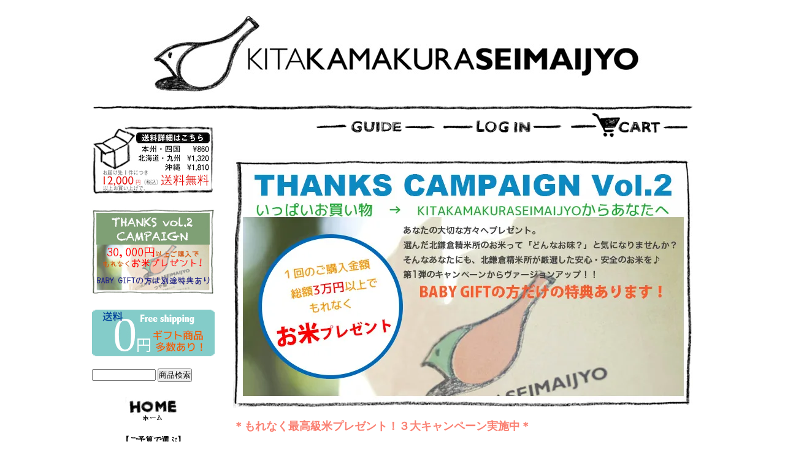

--- FILE ---
content_type: text/html; charset=EUC-JP
request_url: https://www.kitakamakuraseimaijyo.jp/?tid=22&mode=f11
body_size: 17908
content:
<!DOCTYPE html PUBLIC "-//W3C//DTD XHTML 1.0 Transitional//EN" "http://www.w3.org/TR/xhtml1/DTD/xhtml1-transitional.dtd">
<html xmlns:og="http://ogp.me/ns#" xmlns:fb="http://www.facebook.com/2008/fbml" xmlns:mixi="http://mixi-platform.com/ns#" xmlns="http://www.w3.org/1999/xhtml" xml:lang="ja" lang="ja" dir="ltr">
<head>
<meta http-equiv="content-type" content="text/html; charset=euc-jp" />
<meta http-equiv="X-UA-Compatible" content="IE=edge,chrome=1" />
<title>３万円以上のご注文でもれなくお米プレゼントキャンペーン実施中</title>
<meta name="Keywords" content="内祝い,お祝い,出産,お米,ギフト,赤ちゃん,プレゼント,贈り物,新米" />
<meta name="Description" content="１回のご注文で３万円以上（税込）お買い上げで当店１番人気、島貫さんの無農薬『つや姫』６合、５万円以上（税込）お買い上げで３kgを、もれなくドドーンとプレゼント！さらにIRODORI BABY赤ちゃんGIFTを１０個以上ご注文のお客様には、同じIRODORI BABY赤ちゃんGIFT１個もれなくプレゼント。内祝いのご購入は今が大チャンスです！" />
<meta name="Author" content="KITAKAMAKURASEIMAIJYO" />
<meta name="Copyright" content="KITAKAMAKURASEIMAIJYO" />
<meta http-equiv="content-style-type" content="text/css" />
<meta http-equiv="content-script-type" content="text/javascript" />
<link rel="stylesheet" href="https://img15.shop-pro.jp/PA01244/384/css/25/index.css?cmsp_timestamp=20260106081317" type="text/css" />

<link rel="alternate" type="application/rss+xml" title="rss" href="https://www.kitakamakuraseimaijyo.jp/?mode=rss" />
<link rel="shortcut icon" href="https://img15.shop-pro.jp/PA01244/384/favicon.ico?cmsp_timestamp=20260106080859" />
<script type="text/javascript" src="//ajax.googleapis.com/ajax/libs/jquery/1.7.2/jquery.min.js" ></script>
<meta property="og:title" content="３万円以上のご注文でもれなくお米プレゼントキャンペーン実施中" />
<meta property="og:description" content="１回のご注文で３万円以上（税込）お買い上げで当店１番人気、島貫さんの無農薬『つや姫』６合、５万円以上（税込）お買い上げで３kgを、もれなくドドーンとプレゼント！さらにIRODORI BABY赤ちゃんGIFTを１０個以上ご注文のお客様には、同じIRODORI BABY赤ちゃんGIFT１個もれなくプレゼント。内祝いのご購入は今が大チャンスです！" />
<meta property="og:url" content="https://www.kitakamakuraseimaijyo.jp?tid=22&mode=f11" />
<meta property="og:site_name" content="お米ギフトで無農薬なら内祝い・御祝通販【北鎌倉精米所】" />
<!-- Google Tag Manager -->
<script>(function(w,d,s,l,i){w[l]=w[l]||[];w[l].push({'gtm.start':
new Date().getTime(),event:'gtm.js'});var f=d.getElementsByTagName(s)[0],
j=d.createElement(s),dl=l!='dataLayer'?'&l='+l:'';j.async=true;j.src=
'https://www.googletagmanager.com/gtm.js?id='+i+dl;f.parentNode.insertBefore(j,f);
})(window,document,'script','dataLayer','GTM-NQQTKWT');</script>
<!-- End Google Tag Manager -->
<meta http-equiv="Cache-Control" content="public,max-age=604800">
<script>
  var Colorme = {"page":"free11","shop":{"account_id":"PA01244384","title":"\u304a\u7c73\u30ae\u30d5\u30c8\u3067\u7121\u8fb2\u85ac\u306a\u3089\u5185\u795d\u3044\u30fb\u5fa1\u795d\u901a\u8ca9\u3010\u5317\u938c\u5009\u7cbe\u7c73\u6240\u3011"},"basket":{"total_price":0,"items":[]},"customer":{"id":null}};

  (function() {
    function insertScriptTags() {
      var scriptTagDetails = [];
      var entry = document.getElementsByTagName('script')[0];

      scriptTagDetails.forEach(function(tagDetail) {
        var script = document.createElement('script');

        script.type = 'text/javascript';
        script.src = tagDetail.src;
        script.async = true;

        if( tagDetail.integrity ) {
          script.integrity = tagDetail.integrity;
          script.setAttribute('crossorigin', 'anonymous');
        }

        entry.parentNode.insertBefore(script, entry);
      })
    }

    window.addEventListener('load', insertScriptTags, false);
  })();
</script>
<script async src="https://zen.one/analytics.js"></script>
</head>
<body>
<meta name="colorme-acc-payload" content="?st=1&pt=11011&ut=0&at=PA01244384&v=20260120104723&re=&cn=554a8430ec9a1fcb80f9d4910ca31cc3" width="1" height="1" alt="" /><script>!function(){"use strict";Array.prototype.slice.call(document.getElementsByTagName("script")).filter((function(t){return t.src&&t.src.match(new RegExp("dist/acc-track.js$"))})).forEach((function(t){return document.body.removeChild(t)})),function t(c){var r=arguments.length>1&&void 0!==arguments[1]?arguments[1]:0;if(!(r>=c.length)){var e=document.createElement("script");e.onerror=function(){return t(c,r+1)},e.src="https://"+c[r]+"/dist/acc-track.js?rev=3",document.body.appendChild(e)}}(["acclog001.shop-pro.jp","acclog002.shop-pro.jp"])}();</script>
<noscript><iframe src="https://www.googletagmanager.com/ns.html?id=GTM-NQQTKWT"
    height="0" width="0" style="display:none;visibility:hidden"></iframe></noscript>

<script>
    (function(i,s,o,g,r,a,m){i['GoogleAnalyticsObject']=r;i[r]=i[r]||function(){
    (i[r].q=i[r].q||[]).push(arguments)},i[r].l=1*new Date();a=s.createElement(o),
    m=s.getElementsByTagName(o)[0];a.async=1;a.src=g;m.parentNode.insertBefore(a,m)
    })(window,document,'script','//www.google-analytics.com/analytics.js','ga');
    ga('create', 'UA-41243139-1', 'kitakamakuraseimaijyo.jp');
    ga('send', 'pageview');
</script>
<script type="text/javascript" src="//ajax.googleapis.com/ajax/libs/jquery/1.9.1/jquery.min.js" async>
</script>
<script>
    $(function(){
        var info_flag = false;
        var login_flag = false;
        var cart_flag = false;
        $('#hNavInfoTitle').hover(
        function () {
            $('#hNavInfo ul').css({display:"block"});
            $('#hNavLogin ul').css({display:"none"});
            $('#hNavCart ul').css({display:"none"});
            info_flag = true;
        },function () {
            $('#hNavLogin ul').css({display:"none"});
            $('#hNavCart ul').css({display:"none"});
        });
        $('#hNavLoginTitle').hover(
        function () {
            $('#hNavLogin ul').css({display:"block"});
            $('#hNavInfo ul').css({display:"none"});
            $('#hNavCart ul').css({display:"none"});
            login_flag = true;
        },function () {
            $('#hNavInfo ul').css({display:"none"});
            $('#hNavCart ul').css({display:"none"});
        });
        $('#hNavCartTitle').hover(
        function () {
            $('#hNavCart ul').css({display:"block"});
            $('#hNavInfo ul').css({display:"none"});
            $('#hNavLogin ul').css({display:"none"});
            cart_flag = true;
        },function () {
            $('#hNavInfo ul').css({display:"none"});
            $('#hNavLogin ul').css({display:"none"});
        });
        $('#hNavInfo ul').hover(
        function () {
            info_flag = false;
        },function () {
            $('#hNavInfo ul').css({display:"none"});
        });
        $('#hNavLogin ul').hover(
        function () {
            login_flag = false;
        },function () {
            $('#hNavLogin ul').css({display:"none"});
        });
        $('#hNavCart ul').hover(
        function () {
            cart_flag = false;
        },function () {
            $('#hNavCart ul').css({display:"none"});
        });
        $('#hNav').hover(
        function () {
            // info_flag = false;
            // login_flag = false;
            // cart_flag = false;
        },function () {
            if(info_flag){
                $('#hNavInfo ul').css({display:"none"});
            }
            if(login_flag){
                $('#hNavLogin ul').css({display:"none"});
            }
            if(cart_flag){
                $('#hNavCart ul').css({display:"none"});
            }
        });
        $('#sideNav .nav_shop').hover(
        function () {
            //$(this).stop().animate({height: 210},500);
        },function () {
            //$(this).stop().animate({height: 60},500);
        });
        $('.header h2').hover(
        function () {
            var rNum = parseInt(Math.random()* 9) + 1;
            $(this).stop().css({backgroundPosition: 'center '+ rNum * -185 +'px'});
        },function () {
            $(this).stop().css({backgroundPosition: 'center 0px'});
        });
    })
</script>
<div id="container">
    <div class="header">
        <h2>
            <a href="./">
            </a>
        </h2>
    </div>
    <div id="hNav">
        <div id="hNavInfo">
            <h3 id="hNavInfoTitle">
                <span>
                    GUIDE
                </span>
            </h3>
            <ul>
                <li>
                    <a href="https://www.kitakamakuraseimaijyo.jp/?mode=f3#guide01">
                        ご注文方法
                    </a>
                </li>
                <li>
                    <a href="https://www.kitakamakuraseimaijyo.jp/?mode=f3#guide03">
                        お支払方法
                    </a>
                </li>
                <li>
                    <a href="https://www.kitakamakuraseimaijyo.jp/?mode=f3#guide04">
                        配送・送料
                    </a>
                </li>
                <li>
                    <a href="https://www.kitakamakuraseimaijyo.jp/?mode=f3#guide05">
                        商品到着までの日数
                    </a>
                </li>
                <li>
                    <a href="https://www.kitakamakuraseimaijyo.jp/?mode=f3#guide07">
                        返品・キャンセル
                    </a>
                </li>
                <li>
                    <a href="https://secure.shop-pro.jp/?mode=inq&shop_id=PA01244384&tid=4">
                        お問い合わせ
                    </a>
                </li>
                <li>
                    <a href="https://www.kitakamakuraseimaijyo.jp/?tid=4&mode=f4">
                            Q&A（よくあるご質問）
                    </a>
                </li>
            </ul>
        </div>
        <div id="hNavLogin">
            <h3 id="hNavLoginTitle">
                                    <img src="https://file001.shop-pro.jp/PA01244/384/toppage/kks_btnLogin.gif" alt="LOG IN">
                            </h3>
            <ul>
                <li>
                                            <a href="https://www.kitakamakuraseimaijyo.jp/?mode=myaccount">会員ページ　ログイン</a>
                                    </li>
                <li>
                                            <a href="https://www.kitakamakuraseimaijyo.jp/customer/signup/new">新規会員登録</a>
                                    </li>
            </ul>
        </div>
        <div id="hNavCart">
            <h3 id="hNavCartTitle">
                <span>
                    カート
                </span>
            </h3>
            <ul>
                <li>
                    <span>
                        SHOPPING CART
                    </span>
                </li>
                <li class="cartNum">
                    <span class="cartNumL">
                        点数
                    </span>
                    <span class="cartNumR">
                        0点
                    </span>
                </li>
                <li class="cartNum">
                    <span class="cartNumL">
                        合計金額
                    </span>
                    <span class="cartNumR">
                        0円
                    </span>
                </li>
                <li>
                    <a href="https://www.kitakamakuraseimaijyo.jp/cart/proxy/basket?shop_id=PA01244384&shop_domain=kitakamakuraseimaijyo.jp">
                        カゴの中身を見る
                    </a>
                    <br>
                </li>
            </ul>
        </div>
    </div>
    
    <div class="side">
        <div class="sideBnr">
            <a href="https://www.kitakamakuraseimaijyo.jp/?tid=23&mode=f166">
                <span>
                    お届け先1件につき12,000円以上のお買い上げで送料無料
                </span>
            </a>
        </div>
        <a href="https://www.kitakamakuraseimaijyo.jp/?tid=22&mode=f11" title="１回のご注文で３万円以上お買い上げの全てのお客様に、当店人気「島貫さん作　つや姫」プレゼントキャンペーン実施中！Babyギフトではさらに特典が！">
            <img src="https://file001.shop-pro.jp/PA01244/384/toppage/thanks06.jpg" alt="サンクスキャンペーン" width="200" height="145">
        </a>
        <br><br>
        <a href="https://www.kitakamakuraseimaijyo.jp/?mode=grp&gid=943297" title="内祝い・お祝いやギフトに嬉しい、送料０円商品が５０点以上！１３５０円から１万円を超える商品まで、幅広いご予算よりお選び頂けます。">
            <img src="https://file001.shop-pro.jp/PA01244/384/toppage/freeshipping-icon2.jpg" alt="送料無料商品" width="200" height="76">
        </a>
        <br><br>
        
        <div class="search">
            <form action="https://www.kitakamakuraseimaijyo.jp/" method="GET" id="search">
                <input type="hidden" name="mode" value="srh" /><input type="hidden" name="sort" value="p" />
                <input type="text" name="keyword" value="" style="width: 100px;" />
                <input type="submit" value="商品検索" />
            </form>
        </div>
        
        <ul id="sideNav">
            <li class="nav_home">
                <a href="https://www.kitakamakuraseimaijyo.jp/">
                    <span>
                        ABOUT
                    </span>
                </a>
            </li>
            <li class="nav_shop">
                <ul>
                    <li class="columnblack">
                        【ご予算で選ぶ】
                    </li>
                    <li>
                        <a href="https://www.kitakamakuraseimaijyo.jp/?mode=grp&gid=721651" title="500円以下の商品が16点">
                            500円以下
                        </a>
                    </li> 
                    <li>
                        <a href="https://www.kitakamakuraseimaijyo.jp/?mode=grp&gid=714467" title="1000円以下の商品が21点">
                            501円～1,000円
                        </a>
                    </li> 
                    <li>
                        <a href="https://www.kitakamakuraseimaijyo.jp/?mode=grp&gid=715906" title="1000円台の商品が22点">
                            1,001円～2,000円
                        </a>
                    </li> 
                    <li>
                        <a href="https://www.kitakamakuraseimaijyo.jp/?mode=grp&gid=715910" title="2000円台の商品が22点">
                            2,001円～3,000円
                        </a>
                    </li> 
                    <li>
                        <a href="https://www.kitakamakuraseimaijyo.jp/?mode=grp&gid=715918" title="3000円台の商品が14点">
                            3,001円～4,000円
                        </a>
                    </li> 
                    <li>
                        <a href="https://www.kitakamakuraseimaijyo.jp/?mode=grp&gid=715924" title="4000円台の商品が10点">
                            4,001円～5,000円
                        </a>
                    </li> 
                    <li>
                        <a href="https://www.kitakamakuraseimaijyo.jp/?mode=grp&gid=715926" title="5000円台の商品が7点">
                            5,001円～6,000円
                        </a>
                    </li> 
                    <li>
                        <a href="https://www.kitakamakuraseimaijyo.jp/?mode=grp&gid=715928" title="6000円台の商品が6点">
                            6,001円～7,000円
                        </a>
                    </li> 
                    <li>
                        <a href="https://www.kitakamakuraseimaijyo.jp/?mode=grp&gid=715931" title="7000円台の商品が8点">
                            7,001円～8,000円
                        </a>
                    </li> 
                    <li>
                        <a href="https://www.kitakamakuraseimaijyo.jp/?mode=grp&gid=715932" title="8000円台の商品が10点">
                            8,001円～9,000円
                        </a>
                    </li> 
                    <li>
                        <a href="https://www.kitakamakuraseimaijyo.jp/?mode=grp&gid=715934" title="1万円前後の商品が31点">
                            9,001円～
                        </a>
                    </li> 
                    <li class="list-margin columnblack">
                        【内祝い・お祝いを選ぶ】
                    </li>
                    <li class="columnblack">
                        <a href="https://www.kitakamakuraseimaijyo.jp/?mode=cate&cbid=1552588&csid=0" title="北鎌倉精米所お米ギフトTOPページ">
                            お米ギフトTOP
                        </a>
                    </li>
                    <li>
                        <a href="https://www.kitakamakuraseimaijyo.jp/?pid=61310845" title="0歳のピュアで美味しいオーガニックなお米！出産内祝い・出産祝いで人気のお米の体重米をお名前・メッセージ入りオリジナルパッケージに。お写真とセットにしてトートバッグにお入れしてお届けいたします。">
                            体重米
                        </a>
                    </li>
                    <li>
                        <a href="https://www.kitakamakuraseimaijyo.jp/?pid=92300197" title="H27年生まれ0歳のピュアで美味しいオーガニックなお米！出産内祝い・出産祝いで人気のお米の体重米の双子ちゃんバージョン完成しました！お写真とセットにしてトートバッグにお入れしてお届けいたします。">
                            双子ちゃん用体重米
                        </a>
                    </li>
                    <li>
                        <a href="https://www.kitakamakuraseimaijyo.jp/?mode=cate&cbid=2386205&csid=0&sort=p" title="KOMEKOちゃんのパンケーキミックスとお米の食べ比べGIFT商品です。熨斗やメッセージカード、お写真も無料で同梱でき、送料も無料です！">
                            パンケーキMix
                        </a>
                    </li>
                    <li>
                        <a href="https://www.kitakamakuraseimaijyo.jp/?mode=cate&cbid=1552588&csid=5&sort=p" title="オリジナルギフトBOXに入ったフォーマルGIFT商品です。熨斗やメッセージカード、お写真も無料で同梱でき、送料も無料です！">
                            ギフト箱入り
                        </a>
                    </li>
                    <li>
                        <a href="https://www.kitakamakuraseimaijyo.jp/?mode=cate&cbid=1552588&csid=1" title="人気５種類or８種類のミニサイズの有機・特別栽培米が帆布のトートバックに入ったお米ギフトです。送料無料で、熨斗やオリジナルメッセージ、お写真も無料にてお付け致します！">
                            トートバック入り
                        </a>
                    </li>
                    <!--
                    <li>
                        <a href="https://www.kitakamakuraseimaijyo.jp/?mode=grp&gid=1034394" title="無農薬の切り餅（白切り餅＋玄米切り餅）と人気３品種の無農薬米がトートバックに入ったお米ギフトです。送料無料で、熨斗やオリジナルメッセージ、お写真も無料にてお付け致します！">
                            切り餅＋お米ギフト商品
                        </a>
                    </li> 
                    -->
                    <li>
                        <a href="https://www.kitakamakuraseimaijyo.jp/?mode=cate&cbid=1552588&csid=6" title="厳選された無農薬米と魚沼産無農薬（天日干し）もち麦の食べ比べギフトです。送料無料で、熨斗やオリジナルメッセージ、お写真も無料にてお付け致します！">
                            もち麦ご飯セット
                        </a>
                    </li>
                    <li>
                        <a href="https://www.kitakamakuraseimaijyo.jp/?mode=cate&cbid=1552588&csid=3" title="厳選された無農薬米５種、減農薬米５種のお米食べ比べセットです。熨斗やメッセージカード、お写真も無料で同梱でき、送料も無料です！２～３パックのプチ食べ比べも">
                            お米食べ比べセット
                        </a>
                    </li>
                    <li>
                        <a href="https://www.kitakamakuraseimaijyo.jp/?mode=grp&gid=985885" title="厳選された無農薬米２～３種、減農薬米２～３種が食べ比べられるお手軽なお米食べ比べセットです。熨斗やメッセージカードも無料で同梱でき、送料も無料です！">
                            プチ食べ比べセット
                        </a>
                    </li>
                    <li>
                        <a href="https://www.kitakamakuraseimaijyo.jp/?mode=cate&cbid=1552588&csid=4" title="極上のお米３種類×３ヶ月間の「３ヶ月コース」、極上のお米が６ヶ月の「６ヶ月コース」。第１便に熨斗・メッセージをお付けしてギフト用途でご利用頂けます！">
                            お米の定期便
                        </a>
                    </li>
                    <li>
                        <a href="https://www.kitakamakuraseimaijyo.jp/?pid=91207721" title="初誕生の新定番！一歳の御誕生日には一生元気でいて欲しいという願いをコメて、離乳食にも安心の有機栽培米を一升背負わせましょう！">
                            初誕生（一歳）の一升米
                        </a>
                    </li>
                    <li>
                        <a href="https://www.kitakamakuraseimaijyo.jp/?pid=105672695" title="香典返しには神聖なお米。色合いの落ち着いたお米の食べ比べBOX商品です。">
                            香典返し専用
                        </a>
                    </li>
                    <!--
                    <li  class="list-margin column-under">
                        <a href="https://www.kitakamakuraseimaijyo.jp/?tid=22&mode=f9" title="令和６年度産「新米」お届け中です！">
                            【NEW】「新米」お届け中！
                        </a>
                    </li>
                    -->
                    <li class="list-margin columnblack">
                        <a href="https://www.kitakamakuraseimaijyo.jp/?tid=25&mode=f63" title="自分好みのお米の選び方記事">
                            お米の選び方
                        </a>
                    </li> 
                    <li class="columnblack">
                        <a href="https://www.kitakamakuraseimaijyo.jp/?tid=25&mode=f210" title="ご飯ダイエットの記事">
                            ご飯deダイエット
                        </a>
                    </li> 
                    <!--
                    <li  class="list-margin columnblack">
                        【期間限定の新商品】
                    </li>
                    <li>
                        <a href="https://www.kitakamakuraseimaijyo.jp/?pid=175260612" title="有機小麦と伝統海塩で作った「うどん（干し麺）」数量限定でデビューです">
                            うどん（NEW!）
                        </a>
                    </li>

                    <li>
                        <a href="https://www.kitakamakuraseimaijyo.jp/?pid=175481759" title="有機玄そば１００％で作った「十割そば（干しそば）」数量限定でデビューです">
                            十割そば（NEW!）
                        </a>
                    </li>
                    <li>
                        <a href="https://www.kitakamakuraseimaijyo.jp/?pid=174793335" title="無農薬・天日干しの魚沼産「煎り豆」数量限定でデビューです">
                            煎り豆（NEW!）
                        </a>
                    </li>
                    -->
                    <li  class="list-margin columnblack">
                        <a href="https://www.kitakamakuraseimaijyo.jp/?mode=grp&gid=1417964" title="当店の内祝い人気ランキングです！">
                            <img src="https://file001.shop-pro.jp/PA01244/384/toppage/ranking.jpg" alt="内祝い商品人気ランキング" width="180" height="80">
                        </a>
                    </li>
                    <li class="column-under">
                        <a href="https://www.kitakamakuraseimaijyo.jp/?tid=23&mode=f144" title="北鎌倉精米所に寄せられたお客様の声">
                            「お客様の声」公開中！
                        </a>
                    </li>
                    <li class="columnblack">
                        <a href="https://www.kitakamakuraseimaijyo.jp/?tid=23&mode=f149" title="北鎌倉精米所が選ばれる１０の理由">
                            北鎌倉精米所が選ばれる10の理由
                        </a>
                    </li>
                    <!--
                    <li>
                        <a href="https://www.kitakamakuraseimaijyo.jp/?mode=cate&csid=0&cbid=1822367" title="まだまだ瑞々しく美味しい令和２年度産を数量限定で２０％オフ">
                            <img src="https://file001.shop-pro.jp/PA01244/384/toppage/SALE-last.jpg" alt="セール商品" width="200" height="145">
                        </a>
                    </li>
                    -->
                    <li>
                        <a href="https://www.kitakamakuraseimaijyo.jp/?tid=22&mode=f70">
                            <img src="https://file001.shop-pro.jp/PA01244/384/toppage/howtogohan-mini.jpeg" alt="白米、玄米の美味しい炊き方をイラストでご紹介"  width="200" height="90">
                        </a>
                    </li>
                    <li  class="list-margin columnblack">
                        【季節のお米ギフトを選ぶ】
                    </li>
                    <li>
                        <a href="https://www.kitakamakuraseimaijyo.jp/?mode=grp&gid=817081" title="成人式の内祝い・お祝いには、安心・安全で美味しいお米ギフトが人気。熨斗や送料無料も多数！">
                            成人式
                        </a>
                    </li>
                    <li>
                        <a href="https://www.kitakamakuraseimaijyo.jp/?mode=grp&gid=1053770" title="初節句の内祝い・お祝いには、安心・安全で美味しいお米ギフトが人気。熨斗や送料無料も多数！">
                            初節句（雛祭り）
                        </a>
                    </li>
                    <li>
                        <a href="https://www.kitakamakuraseimaijyo.jp/?mode=grp&gid=874690" title="ご入園、ご入学、ご就職の内祝い・お祝いには、安心・安全で美味しいお米ギフトが人気。熨斗や送料無料も多数！">
                            入園・入学・就職向け
                        </a>
                    </li>
                    <li>
                        <a href="https://www.kitakamakuraseimaijyo.jp/?mode=grp&gid=1121025" title="初節句の内祝い・お祝いには、安心・安全で美味しいお米ギフトが人気。熨斗や送料無料も多数！">
                            初節句（端午の節句）
                        </a>
                    </li>
                    <li>
                        <a href="https://www.kitakamakuraseimaijyo.jp/?mode=grp&gid=890139" title="母の日のプレゼントには、安心・安全で美味しいお米ギフトが人気。熨斗や送料無料も多数！">
                            母の日
                        </a>
                    </li>
                    <li>
                        <a href="https://www.kitakamakuraseimaijyo.jp/?mode=grp&gid=917658" title="父の日のプレゼントには、安心・安全で美味しいお米ギフトが人気。熨斗や送料無料も多数！">
                            父の日
                        </a>
                    </li>
                    <li>
                        <a href="https://www.kitakamakuraseimaijyo.jp/?mode=grp&gid=937543" title="お中元・夏ギフトには、安心・安全で美味しいお米＆カレーギフトが人気。熨斗や送料無料も多数！">
                            お中元・夏ギフト
                        </a>
                    </li>
                    <li>
                        <a href="https://www.kitakamakuraseimaijyo.jp/?mode=grp&gid=967961" title="敬老の日には、安心・安全で美味しいお米＆カレーギフトが人気。熨斗や送料無料も多数！">
                            敬老の日
                        </a>
                    </li>
                    <li>
                        <a href="https://www.kitakamakuraseimaijyo.jp/?mode=grp&gid=992628" title="七五三の内祝い・お祝いには、安心・安全で美味しい新米ギフトが人気。熨斗や送料無料も多数！">
                            七五三
                        </a>
                    </li>
                    <li>
                        <a href="https://www.kitakamakuraseimaijyo.jp/?mode=grp&gid=1034538" title="御歳暮には、安心・安全で美味しい新米＆お餅ギフトが人気。熨斗や送料無料も多数！">
                            御歳暮
                        </a>
                    </li>
                    <li>
                        <a href="https://www.kitakamakuraseimaijyo.jp/?mode=grp&gid=1651796" title="クリスマスのプチギフトに２合３合６合のお熨斗付き無農薬新米プチギフト！">
                            クリスマスプチギフト
                        </a>
                    </li>
                    <li>
                        <a href="https://www.kitakamakuraseimaijyo.jp/?mode=grp&gid=1045353" title="お正月のお年賀には熨斗付きの２・３・６合のお米プチギフト商品がオススメです。">
                            お正月・お年賀
                        </a>
                    </li>
                    <li  class="list-margin columnblack">
                        【用途でお米ギフトを選ぶ】
                    </li>
                    <li>
                        <a href="https://www.kitakamakuraseimaijyo.jp/?mode=grp&gid=1092092" title="お誕生日のプレゼントには、安心・安全で美味しいお米ギフトが人気。熨斗や送料無料も多数！">
                            お誕生日
                        </a>
                    </li>
                    <li>
                        <a href="https://www.kitakamakuraseimaijyo.jp/?mode=grp&gid=1100480" title="ご結婚の内祝い・お祝いには、安心・安全で美味しいお米ギフトが人気。熨斗や送料無料も多数！">
                            ご結婚
                        </a>
                    </li>
                    <li>
                        <a href="https://www.kitakamakuraseimaijyo.jp/?mode=grp&gid=1100503" title="ご出産の内祝い・お祝いには、安心・安全で美味しいお米ギフトが人気。熨斗や送料無料も多数！">
                            ご出産
                        </a>
                    </li>
                    <li>
                        <a href="https://www.kitakamakuraseimaijyo.jp/?mode=grp&gid=1100496" title="ご新築の内祝い・お祝いには、安心・安全で美味しいお米ギフトが人気。熨斗や送料無料も多数！">
                            ご新築
                        </a>
                    </li>
                    <li>
                        <a href="https://www.kitakamakuraseimaijyo.jp/?mode=grp&gid=874692" title="お引越しの御挨拶・御礼には、安心・安全で美味しいお米ギフトが人気。熨斗や送料無料も多数！">
                            お引越し御挨拶・御礼
                        </a>
                    </li>
                    <li>
                        <a href="https://www.kitakamakuraseimaijyo.jp/?mode=grp&gid=1423855" title="快気祝いには、安心・安全で美味しいお米ギフトが人気。熨斗や送料無料も多数！">
                            快気祝い
                        </a>
                    </li>
                    <li>
                        <a href="https://www.kitakamakuraseimaijyo.jp/?mode=grp&gid=1423557" title="香典返しや年忌法要の引出物には、安心・安全で美味しいお米ギフトが人気。熨斗や送料無料も多数！">
                            香典返しや年忌法要の引出物
                        </a>
                    </li>
                    <li>
                        <a href="https://www.kitakamakuraseimaijyo.jp/?mode=grp&gid=1665776" title="開店、開業のお祝い、内祝いにぴったりのお米ギフト商品です。">
                            開店・開業
                        </a>
                    </li>
                    <li>
                        <a href="https://www.kitakamakuraseimaijyo.jp/?mode=grp&gid=1423601" title="法人様向けの景品には、安心・安全で美味しいお米ギフトが人気。熨斗や送料無料も多数！">
                            法人様向けの景品
                        </a>
                    </li>
                    <!--
                    <li  class="list-margin column-under">
                        <a href="https://www.kitakamakuraseimaijyo.jp/?tid=22&mode=f6" title="大口注文に便利！エクセル注文ファイルダウンロードはこちら">
                            <大口注文に便利！エクセル注文>
                        </a>
                    </li>
                    -->
                    <li  class="list-margin column-under">
                        <a href="https://www.kitakamakuraseimaijyo.jp/?mode=f12" title="メッセージカードの文例集です。オプションにてメッセージカードをご希望の方は是非ご利用ください。">
                            <メッセージカード文例集>
                        </a>
                    </li>
                    <li  class="list-margin column-under">
                        <a href="https://www.kitakamakuraseimaijyo.jp/?tid=22&mode=f71" title="熨斗の種類、表書き、名書きの選び方、決め方をまとめました。熨斗をご希望の場合は参考にしてください。">
                            <熨斗の選び方>
                        </a>
                    </li>
                    <li  class="list-margin columnblack">
                        【単品のし付き商品を選ぶ】
                    </li>
                    <li>
                        <a href="https://www.kitakamakuraseimaijyo.jp/?mode=grp&gid=728336" title="引っ越しやご結婚・ご披露宴・２次会、ご入社・ご退職などのご挨拶・プチギフトに最適な、少量パックに個別熨斗＆メッセージカードを付けたお米ギフトです。２合・３合・６合の美味しいお米からお選び頂けます！">
                            ご挨拶・プチギフト（2,3,6合）
                        </a>
                    </li>
                    <li>
                        <a href="https://www.kitakamakuraseimaijyo.jp/?mode=grp&gid=742537" title="ご新築やご結婚、ご出産、お歳暮、ご快気祝いなどのお返し・御礼・お祝いギフトに大満足頂ける、LARGE SIZEのお米に熨斗＆メッセージカードを付けたお米ギフトです。３kg・５kg・１０kgの美味しいお米からお選び頂けます！">
                            お返し・御礼（3,5,10kg）
                        </a>
                    </li>
                    <li>
                        <a href="https://www.kitakamakuraseimaijyo.jp/?mode=grp&gid=728336" title="お返し・プチギフトに最適な、２合・３合パックに個別熨斗＆メッセージカードを付けたお米ギフトなら、送料300円でお送り頂けます！４００円～">
                            <img src="https://file001.shop-pro.jp/PA01244/384/toppage/petitgift150504-001.jpg" alt="プチギフトの送料" width="200" height="221">
                        </a>
                    </li>
                    <li  class="list-margin columnblack">
                        【マクロビオティック玄米】
                    </li>
                    <li>
                        <a href="https://www.kitakamakuraseimaijyo.jp/?mode=grp&gid=717631" title="マクロビオティックに最適な、無農薬・無化学肥料のササニシキ２種とさわのはな、亀の尾の玄米をお届けしております。３種の玄米食べ比べセットも大人気です！">
                            マクロビ玄米
                        </a>
                    </li>
                    <li  class="list-margin columnblack">
                        【パンケーキMix商品を選ぶ】
                    </li>
                    <li>
                        <a href="https://www.kitakamakuraseimaijyo.jp/?mode=cate&cbid=2386205&csid=0&sort=p" title="KOMEKOちゃんのパンケーキミックスとお米の食べ比べGIFT商品です。熨斗やメッセージカード、お写真も無料で同梱でき、送料も無料です！">
                            パンケーキMix＆お米ギフト
                        </a>
                    </li>
                    <li  class="list-margin columnblack">
                        【お米以外の商品を選ぶ】
                    </li>
                    <li>
                        <a href="https://www.kitakamakuraseimaijyo.jp/?pid=155549759" title="無農薬・天日干しの魚沼産「もち麦」数量限定でデビューです">
                            もち麦
                        </a>
                    </li>
                    <!--
                    <li>
                        <a href="https://www.kitakamakuraseimaijyo.jp/?pid=175260612" title="有機小麦と伝統海塩で作った「うどん（干し麺）」数量限定でデビューです">
                            うどん（NEW!）
                        </a>
                    </li>
                    <li>
                        <a href="https://www.kitakamakuraseimaijyo.jp/?pid=175481759" title="有機玄そば１００％で作った「十割そば（干しそば）」数量限定でデビューです">
                            十割そば（NEW!）
                        </a>
                    </li>
                    <li>
                        <a href="https://www.kitakamakuraseimaijyo.jp/?pid=174793335" title="無農薬・天日干しの魚沼産「煎り豆」数量限定でデビューです">
                            煎り豆（NEW!）
                        </a>
                    </li>
                    -->
                    <li>
                        <a href="https://www.kitakamakuraseimaijyo.jp/?tid=23&mode=f129" title="無農薬の米糠">
                            米糠（ぬか）
                        </a>
                    </li>
                    <li  class="list-margin columnblack">
                        【お餅商品を選ぶ】
                    </li>
                    <!--
                    <li>
                        <a href="https://www.kitakamakuraseimaijyo.jp/?mode=grp&gid=1034394" title="お餅や赤飯、中華おこわなど、切り餅やもち米でお料理の幅も広がります。貴重な無農薬・減農薬、無化学肥料のもち米で最高の食卓を！">
                            切り餅・もち米商品
                        </a>
                    </li>
                    -->
                    <li>
                        <a href="https://www.kitakamakuraseimaijyo.jp/?pid=67445164" title="お餅や赤飯、中華おこわなど、切り餅やもち米でお料理の幅も広がります。貴重な無農薬・減農薬、無化学肥料のもち米で最高の食卓を！">
                            もち米商品
                        </a>
                    </li>
                    <li  class="list-margin columnblack">
                        【無農薬・減農薬から選ぶ】
                    </li>
                    <li>
                        <a href="https://www.kitakamakuraseimaijyo.jp/?mode=grp&gid=762546" title="安心・安全で美味しい選りすぐりの無農薬のお米９種類。つや姫、ササニシキ、亀の尾、ミルキークイーン、ひとめぼれ、さわのはな、コシヒカリ２種からお選び頂けます。">
                            無農薬
                        </a>
                    </li>
                    <li>
                        <a href="https://www.kitakamakuraseimaijyo.jp/?mode=grp&gid=762556" title="田植え直後に農薬を１回のみ使用した減農薬のお米７種類。つや姫２種、ミルキークイーン、夢ごこち、コシヒカリ２種、山形９５号からお選び頂けます。">
                            減農薬米
                        </a>
                    </li>
                    <li  class="list-margin columnblack">
                        【品種で選ぶ】
                    </li>
                    <li>
                        <a href="https://www.kitakamakuraseimaijyo.jp/?mode=grp&gid=714572" title="無農薬で１種、減農薬で２種のつや姫があります">
                            つや姫
                        </a>
                    </li> 
                    <li>
                        <a href="https://www.kitakamakuraseimaijyo.jp/?mode=grp&gid=714455" title="無農薬のササニシキがあります">
                            ササニシキ
                        </a>
                    </li> 
                    <li>
                        <a href="https://www.kitakamakuraseimaijyo.jp/?mode=grp&gid=2832762" title="無農薬のササシグレがあります">
                            ササシグレ
                        </a>
                    </li> 

                    <li>
                        <a href="https://www.kitakamakuraseimaijyo.jp/?mode=grp&gid=714589" title="無農薬・天日干しのひとめぼれがあります">
                            ひとめぼれ
                        </a>
                    </li> 
                    <li>
                        <a href="https://www.kitakamakuraseimaijyo.jp/?mode=grp&gid=714723" title="無農薬で幻のお米さわのはなです">
                            さわのはな
                        </a>
                    </li> 
                    <li>
                        <a href="https://www.kitakamakuraseimaijyo.jp/?mode=grp&gid=714480" title="無農薬で２種、減農薬で２種のコシヒカリがあります">
                            コシヒカリ
                        </a>
                    </li> 
                    <li>
                        <a href="https://www.kitakamakuraseimaijyo.jp/?mode=grp&gid=714750" title="無農薬・減農薬のミルキークイーンです">
                            ミルキークイーン
                        </a>
                    </li> 
                    <li>
                        <a href="https://www.kitakamakuraseimaijyo.jp/?mode=grp&gid=925832" title="無農薬で美味しい日本のお米の原種、亀の尾です">
                            亀の尾
                        </a>
                    </li> 
                    <li>
                        <a href="https://www.kitakamakuraseimaijyo.jp/?mode=grp&gid=835057" title="まだ世の中に殆ど流通していない平成２６年度産デビューの新品種「山形９５号」です">
                            山形95号
                        </a>
                    </li>
                    <li>
                        <a href="https://www.kitakamakuraseimaijyo.jp/?mode=grp&gid=1549737" title="もちもち食感と芳しい香り、北海道の大地が育んだ後引く甘みの自然栽培米">
                            おぼろづき
                        </a>
                    </li> 
                    <li>
                        <a href="https://www.kitakamakuraseimaijyo.jp/?mode=grp&gid=1549739" title="粘り・粒感・甘味のバランスが抜群で、どんな料理にも星７つです。">
                            ななつぼし
                        </a>
                    </li> 
                    <li>
                        <a href="https://www.kitakamakuraseimaijyo.jp/?mode=grp&gid=1988471" title="舞い落ちる雪のように美しく、受け止める大地のようにしっかり食感、「つや姫」の弟米デビューです。">
                            雪若丸
                        </a>
                    </li> 
                    <li>
                        <a href="https://www.kitakamakuraseimaijyo.jp/?mode=grp&gid=1988470" title="しっかりした旨味と驚くほどさっぱりした後味、様々なコンテストで受賞している新品種です。">
                            風さやか
                        </a>
                    </li> 
                    <li>
                        <a href="https://www.kitakamakuraseimaijyo.jp/?mode=grp&gid=2644149" title="雪のように美しく、あっさり可憐な甘味が特徴の自然栽培米です">
                            ゆきひかり
                        </a>
                    </li> 
                    <li>
                        <a href="https://www.kitakamakuraseimaijyo.jp/?mode=grp&gid=2644151" title="大粒でしっかりとした食感が元気をくれる、太陽の国、宮崎のお米です。">
                            いのちの壱
                        </a>
                    </li> 
                    <li  class="list-margin columnblack">
                            【産地で選ぶ】
                    </li>
                    <li>
                        <a href="https://www.kitakamakuraseimaijyo.jp/?mode=grp&gid=1550341" title="おぼろづき、ななつぼしの２品種・２商品">
                            北海道
                        </a>
                    </li> 
                    <li>
                        <a href="https://www.kitakamakuraseimaijyo.jp/?mode=grp&gid=2481220" title="ひとめぼれ">
                            岩手郡雫石町
                        </a>
                    </li> 
                    <li>
                        <a href="https://www.kitakamakuraseimaijyo.jp/?mode=grp&gid=717462" title="つや姫、コシヒカリ、ササニシキ、ひとめぼれ、山形９５号の５品種・７商品">
                            山形東置賜
                        </a>
                    </li> 
                    <li>
                        <a href="https://www.kitakamakuraseimaijyo.jp/?mode=grp&gid=717545" title="亀の尾、さわのはなの２品種・２商品">
                            山形新庄
                        </a>
                    </li> 
                    <li>
                        <a href="https://www.kitakamakuraseimaijyo.jp/?mode=grp&gid=717562" title="つや姫、ミルキークイーン、夢ごこちの３品種・４商品">
                            山形庄内
                        </a>
                    </li> 
                    <li>
                        <a href="https://www.kitakamakuraseimaijyo.jp/?mode=grp&gid=2154102" title="コシヒカリ１商品">
                            新潟中魚沼
                        </a>
                    </li> 
                    <!--
                    <li>
                        <a href="https://www.kitakamakuraseimaijyo.jp/?mode=grp&gid=2645037" title="ササニシキと亀の尾の２商品">
                            群馬藤岡
                        </a>
                    </li> 
                    -->
                    <li>
                        <a href="https://www.kitakamakuraseimaijyo.jp/?mode=grp&gid=717588" title="コシヒカリ１品種・１商品">
                            長野
                        </a>
                    </li> 
                    <li>
                        <a href="https://www.kitakamakuraseimaijyo.jp/?mode=grp&gid=717583" title="コシヒカリ１品種・１商品">
                            兵庫但馬
                        </a>
                    </li> 
                    <li>
                        <a href="https://www.kitakamakuraseimaijyo.jp/?mode=grp&gid=3013532" title="コシヒカリ１品種・１商品">
                            広島世羅町
                        </a>
                    </li> 
                    <li>
                        <a href="https://www.kitakamakuraseimaijyo.jp/?mode=grp&gid=1550342" title="コシヒカリ、キヌムスメ２品種・２商品">
                            島根仁多
                        </a>
                    </li> 
                    <li>
                        <a href="https://www.kitakamakuraseimaijyo.jp/?mode=grp&gid=2645038" title="いのちの壱、ミルキークイーン２品種・２商品">
                            宮崎
                        </a>
                    </li> 
                    <li  class="list-margin columnblack">
                        【色々な品種を食べ比べてみる】
                    </li>
                    <li>
                        <a href="https://www.kitakamakuraseimaijyo.jp/?mode=cate&cbid=1552588&csid=3" title="安心・安全で美味しい１０種類のお米が小サイズで食べ比べられるセット商品です">
                            食べ比べセット
                        </a>
                    </li>
                    <li>
                        <a href="https://www.kitakamakuraseimaijyo.jp/?mode=cate&cbid=1552588&csid=4" title="毎月新しいお米に出会える食べ比べの定期便です。３ヶ月コースと６ヶ月コースからお選び頂けます！">
                            食べ比べ定期便
                        </a>
                    </li>
                    <li  class="list-margin columnblack">
                        【サイズで選ぶ】
                    </li>
                    <li>
                        <a href="https://www.kitakamakuraseimaijyo.jp/?mode=cate&cbid=1544606&csid=0" title="">
                            2合
                        </a>
                    </li>
                    <li>
                        <a href="https://www.kitakamakuraseimaijyo.jp/?mode=cate&csid=0&cbid=1598202" title="">
                            3合
                        </a>
                    </li>
                    <li>
                        <a href="https://www.kitakamakuraseimaijyo.jp/?mode=cate&cbid=1547861&csid=0" title="">
                            6合
                        </a>
                    </li>
                    <li>
                        <a href="https://www.kitakamakuraseimaijyo.jp/?mode=cate&csid=0&cbid=1635019" title="">
                            3kg
                        </a>
                    </li>
                    <li>
                        <a href="https://www.kitakamakuraseimaijyo.jp/?mode=cate&csid=0&cbid=1635022" title="">
                            5kg
                        </a>
                    </li>
                    <li>
                        <a href="https://www.kitakamakuraseimaijyo.jp/?mode=cate&csid=0&cbid=1635024" title="">
                            10kg
                        </a>
                    </li>
                    <li  class="list-margin columnblack">
                        【食事の好みで選ぶ】
                    </li>
                    <li>
                        <a href="https://www.kitakamakuraseimaijyo.jp/?mode=grp&gid=717609" title="ミルキークイーンと夢ごこち">
                            モチモチお弁当系
                        </a>
                    </li> 
                    <li>
                        <a href="https://www.kitakamakuraseimaijyo.jp/?mode=grp&gid=717615" title="つや姫２種とコシヒカリ４種">
                            甘み濃厚洋食系
                        </a>
                    </li> 
                    <li>
                        <a href="https://www.kitakamakuraseimaijyo.jp/?mode=grp&gid=717622" title="ササニシキ２種とさわのはな">
                            あっさり和食系
                        </a>
                    </li> 
                    <li>
                        <a href="https://www.kitakamakuraseimaijyo.jp/?mode=grp&gid=717625" title="ひとめぼれ">
                            オールマイティ系
                        </a>
                    </li>  
                    <!--
                    <li  class="list-margin columnblack">
                        【全商品から選ぶ】
                    </li>
                    <li>
                        <a href="https://www.kitakamakuraseimaijyo.jp/?mode=srh">
                            商品一覧
                        </a>
                    </li>
                    <li>
                            　
                    </li>
                    <li>
                        <a href="https://www.rice-flour-pancake.jp/">
                            グルテンフリーの米粉＆<br>パンケーキミックス専門店<br>「北鎌倉製パン所」HP
                        </a>
                    </li>
                    <li>
                            　
                    </li>
                    <li>
                        <a href="https://www.brown-rice.jp/">
                            無農薬玄米（自然栽培、有機JAS）専門店<br>「北鎌倉玄米所」HP
                        </a>
                    </li>
                    -->
                </ul>
            </li>
            <li class="nav_about">
                <a href="https://www.kitakamakuraseimaijyo.jp/?tid=4&mode=f1">
                    <span>
                        ABOUT
                    </span>
                </a>
            </li>
            <li class="nav_qa">
                <a href="https://www.kitakamakuraseimaijyo.jp/?tid=4&mode=f4">
                    <span>
                        Q&A
                    </span>
                </a>
            </li>
            <li class="nav_blog">
                <a href="https://www.kitakamakuraseimaijyo.jp/?mode=f17">
                    <span>
                        BLOG
                    </span>
                </a>
            </li>
        </ul>
        <a href="https://www.kitakamakuraseimaijyo.jp/?mode=f127" id="gurui">
            <img src="https://file001.shop-pro.jp/PA01244/384/toppage/blog-gururi-mark-waku.jpg" alt="みどりさんのぐるりごはんブログ" width="200" height="80">
        </a>
        <br class="clear"><br>
        <a href="https://www.kitakamakuraseimaijyo.jp/?mode=f126" id="kanzaki">
            <img src="https://file001.shop-pro.jp/PA01244/384/toppage/blog-kanzaki-mark.jpg" alt="神崎先生のフレンチ、普段ごはんブログ" width="200" height="80">
        </a>
        <br class="clear"><br>
        <a href="https://www.kitakamakuraseimaijyo.jp/?mode=f128">
            <img src="https://file001.shop-pro.jp/PA01244/384/toppage/corl-kun.JPG" alt="ともちゃんのコール君家ブログ" width="200" height="80">
        </a>
        <br class="clear"><br>
        <a href="https://www.instagram.com/kitakamakuraseimaijyo/">
            <img src="https://file001.shop-pro.jp/PA01244/384/toppage/instagram-sideber.jpg" alt="北鎌倉精米所インスタグラム" width="200" height="40">
        </a>
        <div id="sideFb">
            <a href="https://www.facebook.com/KITAKAMAKURASEIMAIJYO" target="_blank">
                <span>
                    Facebook
                </span>
            </a>
        </div>
        <div id="calendarArea">
                            <div class="side_section side_section_cal">
                    <div class="side_cal">
                        <table class="tbl_calendar">
    <caption>2026年1月</caption>
    <tr>
        <th class="sun">日</th>
        <th>月</th>
        <th>火</th>
        <th>水</th>
        <th>木</th>
        <th>金</th>
        <th class="sat">土</th>
    </tr>
    <tr>
<td></td>
<td></td>
<td></td>
<td></td>
<td class="thu holiday" style="background-color: #ffa07a;">1</td>
<td class="fri" style="background-color: #ffa07a;">2</td>
<td class="sat" style="background-color: #ffa07a;">3</td>
</tr>
<tr>
<td class="sun" style="background-color: #ffa07a;">4</td>
<td class="mon" style="background-color: #ffa07a;">5</td>
<td class="tue">6</td>
<td class="wed">7</td>
<td class="thu">8</td>
<td class="fri">9</td>
<td class="sat" style="background-color: #ffa07a;">10</td>
</tr>
<tr>
<td class="sun" style="background-color: #ffa07a;">11</td>
<td class="mon holiday" style="background-color: #ffa07a;">12</td>
<td class="tue">13</td>
<td class="wed">14</td>
<td class="thu">15</td>
<td class="fri">16</td>
<td class="sat" style="background-color: #ffa07a;">17</td>
</tr>
<tr>
<td class="sun" style="background-color: #ffa07a;">18</td>
<td class="mon">19</td>
<td class="tue">20</td>
<td class="wed">21</td>
<td class="thu">22</td>
<td class="fri">23</td>
<td class="sat" style="background-color: #ffa07a;">24</td>
</tr>
<tr>
<td class="sun" style="background-color: #ffa07a;">25</td>
<td class="mon">26</td>
<td class="tue">27</td>
<td class="wed">28</td>
<td class="thu">29</td>
<td class="fri">30</td>
<td class="sat" style="background-color: #ffa07a;">31</td>
</tr>
</table><table class="tbl_calendar">
    <caption>2026年2月</caption>
    <tr>
        <th class="sun">日</th>
        <th>月</th>
        <th>火</th>
        <th>水</th>
        <th>木</th>
        <th>金</th>
        <th class="sat">土</th>
    </tr>
    <tr>
<td class="sun" style="background-color: #ffa07a;">1</td>
<td class="mon">2</td>
<td class="tue">3</td>
<td class="wed">4</td>
<td class="thu">5</td>
<td class="fri">6</td>
<td class="sat" style="background-color: #ffa07a;">7</td>
</tr>
<tr>
<td class="sun" style="background-color: #ffa07a;">8</td>
<td class="mon">9</td>
<td class="tue">10</td>
<td class="wed holiday" style="background-color: #ffa07a;">11</td>
<td class="thu">12</td>
<td class="fri">13</td>
<td class="sat" style="background-color: #ffa07a;">14</td>
</tr>
<tr>
<td class="sun" style="background-color: #ffa07a;">15</td>
<td class="mon">16</td>
<td class="tue">17</td>
<td class="wed">18</td>
<td class="thu">19</td>
<td class="fri">20</td>
<td class="sat" style="background-color: #ffa07a;">21</td>
</tr>
<tr>
<td class="sun" style="background-color: #ffa07a;">22</td>
<td class="mon holiday" style="background-color: #ffa07a;">23</td>
<td class="tue">24</td>
<td class="wed">25</td>
<td class="thu">26</td>
<td class="fri">27</td>
<td class="sat" style="background-color: #ffa07a;">28</td>
</tr>
</table>
                    </div>
                                    </div>
                        <div id="calendarText">
                <dl>
                <dt>■営業時間</dt><dd>平日 10:00-12:00 13:00-17:00</dd>
                <dt>■休業日</dt><dd>土・日曜日、祝日</dd>
                </dl>
                <p><a href="https://www.kitakamakuraseimaijyo.jp/?tid=3&mode=f2#time">&#9654;詳細</a></p>
            </div>
        </div>
        <div id="sideInfo">
            <img src="https://file001.shop-pro.jp/PA01244/384/toppage/sideInfo.jpg" alt="KITAKAMAKURASEIMAIJYO KITAKAMA88.LLC 994-10,YAMANOUCHI KAMAKURA-CITY,KANAGAWA,047-0062 JAPAN" width="200" height="83">
        </div>
        <div id="sideFoot">
            <p><a href="https://www.kitakamakuraseimaijyo.jp/?tid=3&mode=f2#info">合同会社 KITAKAMA88会社概要</a></p>
        </div>
    </div>
    
    <!--{* ***************************************************************************
    ※--｛include file = $file_name｝の部分に「トップ」「商品一覧」「商品詳細」
    ※--「特定商取引」「商品検索結果」「プライバシーポリシー」
    ※--の各ページが読み込まれます
    *************************************************************************** *}-->
    <div class="main">
        <BR>
<img src="https://img15.shop-pro.jp/PA01244/384/etc/present-top2014-02.jpg?2035063552" alt="サンクスキャンペーン">
<br><br>
<span class="columnsalmon">
<h1>＊もれなく最高級米プレゼント！３大キャンペーン実施中＊</h1><br>
</span>

<font size="4">
（１）<span class="columnsalmon">３万円以上</span>ご購入で当店人気No1のJAS有機新米「つや姫」３合と<br>大人気パンケーキミックスMサイズプレゼント<br><br>
（２）<span class="columnsalmon">５万円以上</span>ご購入で当店人気No1のJAS有機新米「つや姫」３kgプレゼント<br><br>
（３）<span class="columnsalmon">IRODORI BABY赤ちゃんGIFT１０個</span>ご購入のお客様に同じ商品を１個プレゼント<br><br><br>
</font>

<font size="3">
当店の<a href="https://www.kitakamakuraseimaijyo.jp/?mode=grp&gid=1675289"><span class="columnsalmon">お米品種ランキング</span></a>で不動のNo.1のお米で、お客様から感動のお声を毎年沢山頂く<br>「<a href="https://www.kitakamakuraseimaijyo.jp/?mode=grp&gid=714736" title="島貫さんが無農薬・無化学肥料で育てた「つや姫」は、目でその美しさを、お口でその甘さを堪能できる、２倍美味しいお米です。"><span class="columnsalmon">つや姫　山形東置賜　島貫清孝さん作</span></a>」を感謝の気持ちをコメで絶賛プレゼント中！<br><br>
</font>

<!--
<div class="mediumcaption">
<span class="columnsalmon">
＊美味しい新米が炊き上がりました！＊
</span>
</div>
<video preload controls muted width="100%" poster="http://www.kitakamakuraseimaijyo.com/video/newrice-jas-tsuya.jpg">
<source src="http://www.kitakamakuraseimaijyo.com/video/newrice-jas-tsuya.mov">
</video>
<br style="clear:both"><br>
-->

<font size="3">
１回のご注文で３万円以上（税込）お買い上げの全てのお客様に感謝の気持ちをコメて、<br>
<span class="columnsalmon">
そんな当店自慢の「つや姫」を３合１パックと、大人気のパンケーキミックスMサイズ１パックをセットで
</span>
プレゼントさせて頂きます！<br><br>

こちらのつや姫は、<span class="columnsalmon">お米の総生産量に占める割合わずか「０.１２％」</span>の<span class="columngreen">有機JAS</span>を取得した無農薬・無化学肥料のつや姫です。<br><br>
通常の半分の密度で広々と育て、真夏でも１３度の井戸水をかけ流しながらギリギリまで刈り取りを遅らせることで、低温でゆっくり登熟させ、極限まで食味を追求した究極のお米になります。<br><br>

そして、１回のご注文で５万円以上（税込）お買い上げの全てのお客様には同じく<br>
<span class="columnsalmon">
島貫さんの『つや姫』をドーンと３キロ
</span>
プレゼント！<br><br>

<a href="https://www.kitakamakuraseimaijyo.jp/?mode=grp&gid=714736" title="島貫さんが無農薬・無化学肥料で育てた「つや姫」は、目でその美しさを、お口でその甘さを堪能できる、２倍美味しいお米です。"><img src="https://file001.shop-pro.jp/PA01244/384/mini140925-tuya01.jpg" alt="つや姫　山形東置賜　島貫清孝さん作" width=“363” height=“”></a>
<br><br>

さらに、当店<a href="https://www.kitakamakuraseimaijyo.jp/?mode=grp&gid=1417964">
<span class="columnsalmon">
内祝いランキング
</span>
</a>でダントツNo.1人気、「<a href="https://www.kitakamakuraseimaijyo.jp/?pid=61310845"><span class="columnsalmon">IRODORI BABY赤ちゃんGIFT</span></a>」を１０個ご購入のお客様には、ご注文頂いたものと同じ
<span class="columnsalmon">
IRODORI BABY赤ちゃんGIFT商品をもれなく１個<br>
</span>プレゼント。<br><br>

３種類のいづれかがもれなく当たるビックチャンス！<br>
ギフトでご利用なさったお客様にも、ぜひ当店のお米をご賞味頂きたいと思います♪<br><br>

また、１０件以上ご購入のお客様は、便利な<a href="https://www.kitakamakuraseimaijyo.jp/?tid=22&mode=f6"><font size="4" color="tomato">エクセル注文ファイル</font></a>でご注文頂けます。<br>
合わせてご利用ください。<br><br>

<a href="https://www.kitakamakuraseimaijyo.jp/?tid=22&mode=f6"><font size="4" color="tomato">エクセル注文ファイルの詳細はこちら</font></a><br><br>
</font>

<font size="3">
<br>

</font>
<img src="https://img15.shop-pro.jp/PA01244/384/etc/kks_dotline.gif?20140803151143" alt="">

※１回のご注文で３万円（税込）、５万円以上（税込）、１０個お買い求め頂いたお客様が対象となります。<br>
　２度にわたってのご注文は対象外となりますのでご注意下さい。<br>

※ご購入後に当店よりご連絡させて頂きますので、特別なお手続きは不要です。<br>

※IRODORI BABY赤ちゃんGIFTは一番多くご購入頂いた品種の商品をプレゼントさせて頂きます。<br>

※お手配の準備が整い次第、当店より改めて発送のご案内をさせていただきます。<br>
　（ご注文時にお客様宛の商品がございましたら、同梱させていただく場合がございます。）<br>
※kg数は玄米での重量となります。白米の場合は約１割重量が減ります。<br>
※精米度合いはご希望に合わせてお届けいたします。<br>
※期間限定となりますので、予告なく終了する場合がございます。<br>
　予めご了承ください。<br>
<img src="https://img15.shop-pro.jp/PA01244/384/etc/kks_dotline.gif?20140803151143" alt="">

<br style="clear:both;"><br>


<div class="mediumcaption">
<span class="columnsalmon">
＊送料無料（北海道・九州・沖縄除く）のお米ギフト＊
</span>
</div>

<div class="smalltext">
<table border="0" width="320">
<tr>
<td><a href="https://www.kitakamakuraseimaijyo.jp/?pid=61310845"><img src="https://file001.shop-pro.jp/PA01244/384/toppage/top-baby-mini.jpg" alt="出産内祝いや出産祝いに無農薬米の体重米ギフト" width="363" height=""><p><span itemprop="description">出産内祝いや出産祝いに無農薬米の体重米ギフト<br>体重米＋食べ比べセットや双子ちゃん用も新登場！<br><span style="color:#008000"><b>４５５０円～</b></span>　<strong><span style="color:salmon">Photoフレーム付！</span></strong></span><br><br></p>
</a></td>
<td><a href="https://www.kitakamakuraseimaijyo.jp/?mode=cate&cbid=2386205&csid=0&sort=p" title="究極の有機米粉でパンケーキはここまで美味しくなる！KOMEKOちゃんのパンケーキミックス"><img src="https://file001.shop-pro.jp/PA01244/384/pancake/pancake-group-mini.jpg" alt="KOMEKOちゃんのパンケーキミックス" width=“363” height=“”><p><span itemprop="description">有機米粉で作ったグルテンフリーのパンケーキMix<br>「KOMEKOちゃんのパンケーキミックス」新登場！<br><span style="color:#008000"><b>５００円～</b></span>　☆☆セット商品は送料無料（本州・四国）☆☆</span><br><br></p></a></td>
<!--
<td><a href="https://www.kitakamakuraseimaijyo.jp/?mode=grp&gid=1034394"><img src="https://file001.shop-pro.jp/PA01244/384/mochi-mini.jpg" alt="完全無添加の切り餅＆お餅ギフト" width="363" height=""><p><span itemprop="description">完全受注生産の非常に珍しい無添加の<br>白・玄米切り餅＆お米ギフトはいかがでしょう？<br><span style="color:#008000"><b>３９００円～</b></span>　☆☆送料無料（本州・四国）☆☆</span><br><br></p>
</a></td>
-->
</tr>
<tr>
<td><a href="https://www.kitakamakuraseimaijyo.jp/?mode=cate&cbid=1552588&csid=5&sort=p"><img src="https://file001.shop-pro.jp/PA01244/384/toppage/top-hacogift2-mini.jpg" alt="おしゃれなギフトボックス入り高級無農薬米ギフト" width="363" height=""><p><span itemprop="description">おしゃれで高級感のあるギフトボックスに貴重な無農薬米を詰め合わせたお米ギフト。<strong><span style="color:salmon">お写真はPhotoフレーム入り</span></strong><br><span style="color:#008000"><b>３２５０円～</b></span>　☆☆送料無料（本州・四国）☆☆</span><br><br></p>
</a></td>
<td><a href="https://www.kitakamakuraseimaijyo.jp/?mode=cate&cbid=1552588&csid=1"><img src="https://file001.shop-pro.jp/PA01244/384/toppage/top-bag-mini.jpg" alt="可愛いトートバックに無農薬のお米詰め合わせギフト" width="363" height=""><p><span itemprop="description">可愛い帆布のトートバックに人気５種類or８種類の無農薬・超減農薬のお米を詰め合わせたギフトセット<br><span style="color:#008000"><b>３４５０円～</b></span>　☆☆送料無料（本州・四国）☆☆</span><br><br></p>
</a></td>
</tr>
<tr>
<td><a href="https://www.kitakamakuraseimaijyo.jp/?mode=cate&cbid=1552588&csid=6"><img src="https://file001.shop-pro.jp/PA01244/384/toppage/top-curry-mini.jpg" alt="おしゃれなレシピ付き無添加カレー＆無農薬米ギフト" width="363" height=""><p><span itemprop="description">厳選された無農薬、超減農薬米と完全無添加のカレーとおしゃれなレシピがトートに入った食べ比べギフトです<br><span style="color:#008000"><b>３３５０円～</b></span>　☆☆送料無料（本州・四国）☆☆</span><br><br></p>
</a></td>
<td><a href="https://www.kitakamakuraseimaijyo.jp/?mode=cate&cbid=1552588&csid=3"><img src="https://file001.shop-pro.jp/PA01244/384/toppage/top-iroiro-mini.jpg" alt="無農薬米の食べ比べなら北鎌倉精米所の食べ比べセット" width="363" height=""><p><span itemprop="description">厳選された無農薬・減農薬米各５種お米食べ比べセット<br>2合3合6合から選択でき熨斗、メッセージ、お写真無料<br><span style="color:#008000"><b>２４００円～</b></span>　☆☆送料無料（本州・四国）☆☆</span><br><br></p>
</a></td>
</tr>
<tr>
<td><a href="https://www.kitakamakuraseimaijyo.jp/?mode=cate&cbid=1552588&csid=7"><img src="https://file001.shop-pro.jp/PA01244/384/toppage/top-putit-tabekurabe-mini.jpg" alt="プチギフト向け無農薬のお米プチ食べ比べ" width="363" height=""><p><span itemprop="description">結婚式・二次会・お引越しのプチギフトや内祝いに2合・3合の無農薬・減農薬米食べ比べセット　<span style="color:#008000"><b>１３５０円～</b></span><br>☆☆お届け先１件に１商品なら全国送料無料☆☆</span><br><br></p>
</a></td>
<td><a href="https://www.kitakamakuraseimaijyo.jp/?pid=91207721"><img src="https://file001.shop-pro.jp/PA01244/384/toppage/isshomai-mini.jpg" alt="1歳のお誕生日に一升餅ならぬ無農薬米の一升米" width="363" height=""><p><span itemprop="description">1歳の誕生日に一生食べ物に困らず健やかに育ちますようにという気持ちをコメて。離乳食にぴったりの無農薬米の一升米<span style="color:#008000"><b>２５５０円&#12316;</b></span>　☆☆送料無料（本州・四国）☆☆</span><br><br></p>
</a></td>
</tr>
</table>

<div class="mediumcaption">
<span class="columnsalmon">
＊熨斗・メッセージ無料のギフト（お届け先１件につき１万２千円以上で送料無料）＊
</span>
</div>

<table border="0" width="320">
<tr>
<td><a href="https://www.kitakamakuraseimaijyo.jp/?mode=cate&cbid=1552588&csid=4"><img src="https://file001.shop-pro.jp/PA01244/384/toppage/top-teiki-mini.jpg" alt="ご両親やグルメな方への内祝いやお祝いにお得な無農薬米の定期便" width="363" height=""><p><span itemprop="description">ご両親やグルメな方への内祝いやお誕生日、母の日、父の日ギフトにお得な無農薬米の定期便ギフト<br><span style="color:#008000"><b>月々２１００円～</b></span></span><br><br></p>
</a></td>
<td><a href="https://www.kitakamakuraseimaijyo.jp/?mode=grp&gid=728336"><img src="https://file001.shop-pro.jp/PA01244/384/toppage/top-noshi01-mini.jpg" alt="お引越しやご転職のご挨拶・御礼お米プチギフト（2合、3合、6合）" width="363" height=""><p><span itemprop="description">お引越しやご転職のご挨拶・御礼や、ご披露宴・２次会、イベント景品に、2合3合6合の熨斗付きお米プチギフト<br><span style="color:#008000"><b>４００円～</b></span></span><br><br></p>
</a></td>
</tr>
</table>

<div class="mediumcaption">
<span class="columnsalmon">
＊熨斗・メッセージ有料のギフト（お届け先１件につき１万２千円以上で送料無料）＊
</span>
</div>

<table border="0" width="320">
<tr>
<td><a href="https://www.kitakamakuraseimaijyo.jp/?mode=grp&gid=742537"><img src="https://file001.shop-pro.jp/PA01244/384/toppage/top-noshi02-mini.jpg" alt="お返しのし付きお米ギフト（3kg、5kg、10kg）" width="363" height=""><p><span itemprop="description">大満足頂ける３・５・１０kgの熨斗付きお米ギフト<br>無農薬米、超減農薬米19種からお選び頂けます。<br><span style="color:#008000"><b>１９４０円～</b></span></span><br><br></p>
</a></td>
</tr>
</table>

</div>

<div class="mediumtext">
<a href="https://www.kitakamakuraseimaijyo.jp/?mode=grp&gid=1417964">
内祝いで商品を悩まれているお客様は、
<span class="columnsalmon">
内祝いランキング
</span>
もご覧ください。</a><br>
<a href="https://www.kitakamakuraseimaijyo.jp/?tid=23&mode=f144">
今まで北鎌倉精米所をご利用頂きました
<span class="columnsalmon">
お客様の声
</span>
も一部公開しておりますので、<br>合わせてご確認ください。</a>
</div>

<h2 name="yosan" id="yosan">
幅広いご予算よりお選び頂けます
</h2><br>

<a href="https://www.kitakamakuraseimaijyo.jp/?mode=grp&gid=721651" title=""><img src="https://file001.shop-pro.jp/PA01244/384/toppage/500-botton.jpg" alt="500円以下のお米ギフト" width="33%" align="left"></a>
<a href="https://www.kitakamakuraseimaijyo.jp/?mode=grp&gid=714467" title=""><img src="https://file001.shop-pro.jp/PA01244/384/toppage/1000-botton.jpg" alt="501円～1,000円のお米ギフト" width="33%" align="left"></a>
<a href="https://www.kitakamakuraseimaijyo.jp/?mode=grp&gid=715906" title=""><img src="https://file001.shop-pro.jp/PA01244/384/toppage/2000-botton.jpg" alt="1,001円～2,000円のお米ギフト" width="33%" align="left"></a>
<a href="https://www.kitakamakuraseimaijyo.jp/?mode=grp&gid=715910" title=""><img src="https://file001.shop-pro.jp/PA01244/384/toppage/3000-botton.jpg" alt="2,001円～3,000円のお米ギフト" width="33%" align="left"></a>
<a href="https://www.kitakamakuraseimaijyo.jp/?mode=grp&gid=715918" title=""><img src="https://file001.shop-pro.jp/PA01244/384/toppage/4000-botton.jpg" alt="3,001円～4,000円のお米ギフト" width="33%" align="left"></a>
<a href="https://www.kitakamakuraseimaijyo.jp/?mode=grp&gid=715924" title=""><img src="https://file001.shop-pro.jp/PA01244/384/toppage/5000-botton.jpg" alt="4,001円～5,000円のお米ギフト" width="33%" align="left"></a>
<a href="https://www.kitakamakuraseimaijyo.jp/?mode=grp&gid=715926" title=""><img src="https://file001.shop-pro.jp/PA01244/384/toppage/6000-botton.jpg" alt="5,001円～6,000円のお米ギフト" width="33%" align="left"></a>
<a href="https://www.kitakamakuraseimaijyo.jp/?mode=grp&gid=715928" title=""><img src="https://file001.shop-pro.jp/PA01244/384/toppage/7000-botton.jpg" alt="6,001円～7,000円のお米ギフト" width="33%" align="left"></a>
<a href="https://www.kitakamakuraseimaijyo.jp/?mode=grp&gid=715931" title=""><img src="https://file001.shop-pro.jp/PA01244/384/toppage/8000-botton.jpg" alt="7,001円～8,000円のお米ギフト" width="33%" align="left"></a>
<a href="https://www.kitakamakuraseimaijyo.jp/?mode=grp&gid=715932" title=""><img src="https://file001.shop-pro.jp/PA01244/384/toppage/9000-botton.jpg" alt="8,001円～9,000円のお米ギフト" width="33%" align="left"></a>
<a href="https://www.kitakamakuraseimaijyo.jp/?mode=grp&gid=715934" title=""><img src="https://file001.shop-pro.jp/PA01244/384/toppage/10000-botton.jpg" alt="9,001円～のお米ギフト" width="33%" align="left"></a>

<br style="clear:both"><br>

<div class="mediumtext">
<a href="https://www.kitakamakuraseimaijyo.jp/?tid=23&mode=f132">
相場、時期、熨斗の種類など、気になる
<span class="columnsalmon">
内祝いのマナー
</span>
もまとめさせて頂きましたので、参考にしてください。</a>
</div>

<h2 name="hinshu" id="hinshu">
お米品種からもお選び頂けます
</h2><br>

<a href="https://www.kitakamakuraseimaijyo.jp/?mode=grp&gid=714572" title="無農薬で１種、減農薬で２種のつや姫があります"><img src="https://file001.shop-pro.jp/PA01244/384/toppage/tsuya-botton.jpg" alt="つや姫" width="33%" align="left"></a>
<a href="https://www.kitakamakuraseimaijyo.jp/?mode=grp&gid=714480" title="無農薬で２種、減農薬で２種のコシヒカリがあります"><img src="https://file001.shop-pro.jp/PA01244/384/toppage/koshi-botton.jpg" alt="コシヒカリ" width="33%" align="left"></a>
<a href="https://www.kitakamakuraseimaijyo.jp/?mode=grp&gid=714750" title="無農薬・減農薬のミルキークイーンです"><img src="https://file001.shop-pro.jp/PA01244/384/toppage/miruki-botton.jpg" alt="ミルキークイーン" width="33%" align="left"></a>
<a href="https://www.kitakamakuraseimaijyo.jp/?mode=grp&gid=925832" title="無農薬で美味しい日本のお米の原種、亀の尾です"><img src="https://file001.shop-pro.jp/PA01244/384/toppage/kame-botton.jpg" alt="亀の尾" width="33%" align="left"></a>
<a href="https://www.kitakamakuraseimaijyo.jp/?mode=grp&gid=714723" title="無農薬で幻のお米さわのはなです"><img src="https://file001.shop-pro.jp/PA01244/384/toppage/sawa-botton.jpg" alt="さわのはな" width="33%" align="left"></a>
<a href="https://www.kitakamakuraseimaijyo.jp/?mode=grp&gid=1549737" title="もちもち食感と芳しい香り、北海道の大地が育んだ後引く甘みの自然栽培米"><img src="https://file001.shop-pro.jp/PA01244/384/toppage/oboro-botton.jpg" alt="おぼろづき" width="33%" align="left"></a>
<a href="https://www.kitakamakuraseimaijyo.jp/?mode=grp&gid=1549739" title="粘り・粒感・甘味のバランスが抜群で、どんな料理にも星７つです。"><img src="https://file001.shop-pro.jp/PA01244/384/toppage/nanatsu-botton.jpg" alt="ななつぼし" width="33%" align="left"></a>
<a href="https://www.kitakamakuraseimaijyo.jp/?mode=grp&gid=714455" title="無農薬のササニシキがあります"><img src="https://file001.shop-pro.jp/PA01244/384/toppage/sasa-botton.jpg" alt="ササニシキ" width="33%" align="left"></a>
<a href="https://www.kitakamakuraseimaijyo.jp/?mode=grp&gid=714589" title="無農薬・天日干しのひとめぼれがあります"><img src="https://file001.shop-pro.jp/PA01244/384/toppage/hitome-botton.jpg" alt="ひとめぼれ" width="33%" align="left"></a>
<a href="https://www.kitakamakuraseimaijyo.jp/?mode=grp&gid=835057" title="まだ世の中に殆ど流通していない平成２６年度産デビューの新品種「山形９５号」です"><img src="https://file001.shop-pro.jp/PA01244/384/toppage/95-botton.jpg" alt="山形95号" width="33%" align="left"></a>
<a href="https://www.kitakamakuraseimaijyo.jp/?mode=grp&gid=1988471" title="舞い落ちる雪のように美しく、受け止める大地のようにしっかり食感、「つや姫」の弟米デビューです。"><img src="https://file001.shop-pro.jp/PA01244/384/toppage/yukiwaka-botton.jpg" alt="雪若丸" width="33%" align="left"></a>
<a href="https://www.kitakamakuraseimaijyo.jp/?mode=grp&gid=1988470" title="しっかりした旨味と驚くほどさっぱりした後味、様々なコンテストで受賞している新品種です。"><img src="https://file001.shop-pro.jp/PA01244/384/toppage/kaze-botton.jpg" alt="風さやか" width="33%" align="left"></a>

<br style="clear:both"><br>

<div class="mediumtext">
「どのお米を選べば良いの？」という方は下記お米の選び方関連の記事も参考になさって下さい。<br>
<IFRAME src="https://file001.shop-pro.jp/PA01244/384/list-webp/blog-choise-iframe-pc.html" width="750" height="330" frameborder="0"></IFRAME>

<a href="https://www.kitakamakuraseimaijyo.jp/?mode=grp&gid=1675289">
当店のお米品種ランキングは
<span class="columnsalmon">
こちら
</span>
をご覧ください。</a>
</div>

<h2 name="nouyaku" id="nouyaku">
無農薬、減農薬からもお選び頂けます
</h2><br>

<a href="https://www.kitakamakuraseimaijyo.jp/?mode=grp&gid=762546"><img src="https://file001.shop-pro.jp/PA01244/384/toppage/munouyaku-botton.jpg" alt="無農薬米から選ぶ" width="33%" align="left"></a>
<a href="https://www.kitakamakuraseimaijyo.jp/?mode=grp&gid=762556"><img src="https://file001.shop-pro.jp/PA01244/384/toppage/gennouyaku-botton.jpg" alt="減農薬米から選ぶ" width="33%" align="left"></a>
<br style="clear:both"><br>
<div class="mediumtext">
<a href="https://www.kitakamakuraseimaijyo.jp/?tid=23&mode=f130">
有機栽培米・自然栽培・無農薬米・減農薬米の違いを知りたい方は
<span class="columnsalmon">
こちら
</span>
も参考にしてください。</a>
</div>

<h2 name="sanchi" id="sanchi">
お米産地からもお選び頂けます
</h2><br>

<a href="https://www.kitakamakuraseimaijyo.jp/?mode=grp&gid=1550341" title="おぼろづき、ななつぼしの２品種・２商品"><img src="https://file001.shop-pro.jp/PA01244/384/toppage/hokkaido-botton.jpg" alt="北海道産" width="33%" align="left"></a>
<a href="https://www.kitakamakuraseimaijyo.jp/?mode=grp&gid=2481220" title="ひとめぼれ１品種・１商品"><img src="https://file001.shop-pro.jp/PA01244/384/toppage/iwate-botton.jpg" alt="岩手郡雫石町産" width="33%" align="left"></a>
<a href="https://www.kitakamakuraseimaijyo.jp/?mode=grp&gid=2154102" title="コシヒカリ１品種・１商品"><img src="https://file001.shop-pro.jp/PA01244/384/toppage/uonuma-botton.jpg" alt="新潟中魚沼産" width="33%" align="left"></a>
<a href="https://www.kitakamakuraseimaijyo.jp/?mode=grp&gid=717462" title="つや姫、コシヒカリ、ササニシキ、ひとめぼれ、山形９５号の５品種・７商品"><img src="https://file001.shop-pro.jp/PA01244/384/toppage/okitama-botton.jpg" alt="山形東置賜産" width="33%" align="left"></a>
<a href="https://www.kitakamakuraseimaijyo.jp/?mode=grp&gid=717545" title="亀の尾、さわのはなの２品種・２商品"><img src="https://file001.shop-pro.jp/PA01244/384/toppage/sinjyo-botton.jpg" alt="山形新庄産" width="33%" align="left"></a>
<a href="https://www.kitakamakuraseimaijyo.jp/?mode=grp&gid=717562" title="つや姫、ミルキークイーン、夢ごこちの３品種・４商品"><img src="https://file001.shop-pro.jp/PA01244/384/toppage/shonai-botton.jpg" alt="山形庄内産" width="33%" align="left"></a>
<a href="https://www.kitakamakuraseimaijyo.jp/?mode=grp&gid=717588" title="コシヒカリ１品種・１商品"><img src="https://file001.shop-pro.jp/PA01244/384/toppage/nagano-botton.jpg" alt="長野産" width="33%" align="left"></a>
<a href="https://www.kitakamakuraseimaijyo.jp/?mode=grp&gid=717583" title="コシヒカリ１品種・１商品"><img src="https://file001.shop-pro.jp/PA01244/384/toppage/tajima-botton.jpg" alt="兵庫但馬産" width="33%" align="left"></a>
<a href="https://www.kitakamakuraseimaijyo.jp/?mode=grp&gid=1550342" title="コシヒカリ、キヌムスメ２品種・２商品"><img src="https://file001.shop-pro.jp/PA01244/384/toppage/nita-botton.jpg" alt="島根仁多産" width="33%" align="left"></a>
<br style="clear:both"><br>

<h2 name="konomi" id="konomi">
食事の好みからもお選び頂けます
</h2><br>

<br style="clear:both">
<a href="https://www.kitakamakuraseimaijyo.jp/?mode=grp&gid=717609" title="おぼろづきとミルキークイーンと夢ごこち"><img src="https://file001.shop-pro.jp/PA01244/384/toppage/mochi-botton.jpg" alt="もちもち系" width="33%" align="left"></a>
<a href="https://www.kitakamakuraseimaijyo.jp/?mode=grp&gid=717615" title="つや姫３種とコシヒカリ５種"><img src="https://file001.shop-pro.jp/PA01244/384/toppage/amai-botton.jpg" alt="濃厚系" width="33%" align="left"></a>
<a href="https://www.kitakamakuraseimaijyo.jp/?mode=grp&gid=717622" title="ササニシキ１種と亀の尾とさわのはな"><img src="https://file001.shop-pro.jp/PA01244/384/toppage/assari-botton.jpg" alt="あっさり系" width="33%" align="left"></a>
<a href="https://www.kitakamakuraseimaijyo.jp/?mode=grp&gid=717625" title="ななつぼしとキヌムスメとひとめぼれと山形９５号"><img src="https://file001.shop-pro.jp/PA01244/384/toppage/all-botton.jpg" alt="オールマイティ系" width="33%" align="left"></a>
<br style="clear:both"><br>

<div class="mediumtext">
現在、１回のご注文で３万円以上（税込）お買い上げの全てのお客様に、<a href="https://www.kitakamakuraseimaijyo.jp/?tid=22&mode=f11">
<span class="columnsalmon">
当店自慢の「つや姫」をプレゼント中
</span></a>
です。是非ご賞味ください。<br><br>
内祝いや引き出物などで大量にご注文のお客様に、便利な<a href="https://www.kitakamakuraseimaijyo.jp/?tid=22&mode=f6">
<span class="columngreen">
エクセル注文用紙
</span>
</a>もご用意しております。こちらの用紙を使用せず、ご注文内容が分かる手書きのご注文内容のお写真を<a href="mailto:info@kitakamakuraseimaijyo.jp">
<span class="columngreen">
メール
</span>
</a>にてお送り頂いてもOKです！
</div>
<div class="mediumtext">
<a href="https://www.kitakamakuraseimaijyo.jp/?mode=f12">
メッセージカードをご希望のお客様は、
<span class="columngreen">
メッセージカード文例集
</span>
もご利用ください。</a>
</div>

<div class="mediumtext">
ご不明点がございましたら、
<a href="https://www.kitakamakuraseimaijyo.jp/?tid=4&mode=f4">
<span class="columngreen">
Q＆Ａ
</span>
</a>や、
<a href="https://www.kitakamakuraseimaijyo.jp/?tid=23&mode=f1">
<span class="columngreen">
北鎌倉精米所について
</span></a>
をご確認ください。<br>
<a href="https://secure.shop-pro.jp/?mode=inq&shop_id=PA01244384&tid=4">
その他、何でもお気軽に
<span class="columngreen">
お問い合わせ
</span>
ください。</a>
</div>

<IFRAME src="https://file001.shop-pro.jp/PA01244/384/list-webp/blog-iframe-pc.html" width="750" height="360" frameborder="0"></IFRAME>
<br><br>
<img src="https://file001.shop-pro.jp/PA01244/384/toppage/kks_ttlMedia.gif" alt="メディアに掲載戴きました">
<br>
<IFRAME src="https://file001.shop-pro.jp/PA01244/384/list-webp/media-iframe-pc.html" width="750" height="330" frameborder="0"></IFRAME>
<h3 id="shouhin-list"></h3>    </div>
    
    <div class="footer">
        <div id="footerL">
            <ul>
                <li>
                    <a href="https://www.kitakamakuraseimaijyo.jp/?tid=3&mode=f2#tokutei">
                        特定取引法に基づく表示
                    </a>
                </li>
                <li>
                    <a href="https://www.kitakamakuraseimaijyo.jp/?tid=3&mode=f2#privacy">
                        個人情報保護方針
                    </a>
                </li>
                <li>
                    <a href="https://kitakama88.shop-pro.jp/customer/inquiries/new">
                        お問い合わせ
                    </a>
                </li>
            </ul>
        </div>
        <div id="footerR">
            <a href="https://www.kitakamakuraseimaijyo.jp/">
                <img src="https://file001.shop-pro.jp/PA01244/384/toppage/footerLogo.gif" alt="お米ギフト：無農薬米の内祝い・お祝いや出産内祝＆プチギフトなら北鎌倉精米所">
            </a>
            <br />
            Copyright &copy; 2013 KITAKAMAKURASEIMAIJYO All Rights Reserved.
        </div>
    </div>
</div>
  
<script type="text/javascript" src="https://img.shop-pro.jp/s_tmpl_img/1/smoothScroll.js"></script>
  
<script>
    $(function(){
    var topBtn=$('#pageTop');
    topBtn.hide();

    //◇ボタンの表示設定
    $(window).scroll(function(){
    if($(this).scrollTop()>80){
        //---- 画面を80pxスクロールしたら、ボタンを表示する
        topBtn.fadeIn();
    }else{
        //---- 画面が80pxより上なら、ボタンを表示しない
        topBtn.fadeOut();
    } 
    });

    // ◇ボタンをクリックしたら、スクロールして上に戻る
    topBtn.click(function(){
    $('body,html').animate({
    scrollTop: 0},500);
    return false;
    });

    });
</script>

<p id="pageTop">
    <a href="#pagetop"><img src="https://img15.shop-pro.jp/PA01244/384/etc/pageTop.gif" width="96" height="19">
    </a>
</p><script type="text/javascript" src="https://www.kitakamakuraseimaijyo.jp/js/cart.js" ></script>
<script type="text/javascript" src="https://www.kitakamakuraseimaijyo.jp/js/async_cart_in.js" ></script>
<script type="text/javascript" src="https://www.kitakamakuraseimaijyo.jp/js/product_stock.js" ></script>
<script type="text/javascript" src="https://www.kitakamakuraseimaijyo.jp/js/js.cookie.js" ></script>
<script type="text/javascript" src="https://www.kitakamakuraseimaijyo.jp/js/favorite_button.js" ></script>
</body></html>

--- FILE ---
content_type: text/html
request_url: https://file001.shop-pro.jp/PA01244/384/list-webp/blog-choise-iframe-pc.html
body_size: 445
content:
<div style="overflow-x:scroll;">
<table border="0">

<tr>

<td>
<a href="https://www.kitakamakuraseimaijyo.jp/?tid=22&mode=f63" target="_top"><img src="https://file001.shop-pro.jp/PA01244/384/bloglist-webp/blog-komehinsyu.webp" alt="お米品種の違いと選び方" width="" height=""></a>
</td>

<td>
<a href="https://www.kitakamakuraseimaijyo.jp/?tid=23&mode=f130" target="_top"><img src="https://file001.shop-pro.jp/PA01244/384/bloglist-webp/blog-munouyaku.webp" alt="自然栽培、JAS有機栽培米・無農薬米・減農薬米の違い" width="" height=""></a>
</td>

<td>
<a href="https://www.kitakamakuraseimaijyo.jp/?mode=f218" target="_top"><img src="https://file001.shop-pro.jp/PA01244/384/bloglist-webp/f218-blog.webp" alt="寝かせ玄米（酵素玄米）の作り方" width="" height=""></a>
</td>

<td>
<a href="https://www.kitakamakuraseimaijyo.jp/?tid=22&mode=f60" target="_top"><img src="https://file001.shop-pro.jp/PA01244/384/bloglist-webp/blog-seimaidoai.webp" alt="精米度合い（白米、玄米、分つき米）の違いと選び方" width="" height=""></a>
</td>

<td>
<a href="https://www.kitakamakuraseimaijyo.jp/?tid=22&mode=f93" target="_top"><img src="https://file001.shop-pro.jp/PA01244/384/bloglist-webp/blog-genmaitakikata.webp" alt="発芽玄米ごはんの炊き方" width="" height=""></a>
</td>

<td>
<a href="https://www.kitakamakuraseimaijyo.jp/?tid=23&mode=f129" target="_top"><img src="https://file001.shop-pro.jp/PA01244/384/bloglist-webp/blog-nukafree.webp" alt="無農薬で新鮮な米糠（ぬか）を無料同梱" width="" height=""></a>
</td>

</tr>

</table>
</div>

--- FILE ---
content_type: text/html
request_url: https://file001.shop-pro.jp/PA01244/384/list-webp/blog-iframe-pc.html
body_size: 5826
content:
<a href="https://www.kitakamakuraseimaijyo.jp/?tid=22&mode=f17" target="_top"><img src="https://file001.shop-pro.jp/PA01244/384/bloglist-webp/kks_ttlBlog.webp"></a>
<br>

<div style="overflow-x:scroll;">
<table border="0">

<tr>

<td>
<a href="https://www.kitakamakuraseimaijyo.jp/?mode=f260" target="_top"><img src="https://file001.shop-pro.jp/PA01244/384/bloglist-webp/f260-blog.webp" alt="「ヘルシーなのに大満足！ごはん&キャベツバーグ」" width="" height=""></a>
</td>

<td>
<a href="https://www.kitakamakuraseimaijyo.jp/?mode=f259" target="_top"><img src="https://file001.shop-pro.jp/PA01244/384/bloglist-webp/f259-blog.webp" alt="「炊飯器で簡単！ふっくら秋鮭のバター風味ピラフ」" width="" height=""></a>
</td>

<td>
<a href="https://www.kitakamakuraseimaijyo.jp/?mode=f258" target="_top"><img src="https://file001.shop-pro.jp/PA01244/384/bloglist-webp/f258-blog.webp" alt="「新米ごはんがすすむ！牛肉と米粉のしっとりしぐれ煮」" width="" height=""></a>
</td>

<td>
<a href="https://www.kitakamakuraseimaijyo.jp/?mode=f257" target="_top"><img src="https://file001.shop-pro.jp/PA01244/384/bloglist-webp/f257-blog.webp" alt="「レンジで簡単！米粉とマンゴーのキーマカレー」" width="" height=""></a>
</td>

<td>
<a href="https://www.kitakamakuraseimaijyo.jp/?mode=f256" target="_top"><img src="https://file001.shop-pro.jp/PA01244/384/bloglist-webp/f256-blog.webp" alt="「甘さすっきり！米粉の水ようかん&ミルクかん」" width="" height=""></a>
</td>

<td>
<a href="https://www.kitakamakuraseimaijyo.jp/?mode=f255" target="_top"><img src="https://file001.shop-pro.jp/PA01244/384/bloglist-webp/f255-blog.webp" alt="「米粉のトルティーヤでおうちタコス」" width="" height=""></a>
</td>

<td>
<a href="https://www.kitakamakuraseimaijyo.jp/?mode=f254" target="_top"><img src="https://file001.shop-pro.jp/PA01244/384/bloglist-webp/f254-blog.webp" alt="しっとりもちもち！米粉と豆腐のミニどら焼き" width="" height=""></a>
</td>

<td>
<a href="https://www.kitakamakuraseimaijyo.jp/?mode=f253" target="_top"><img src="https://file001.shop-pro.jp/PA01244/384/bloglist-webp/f253-blog.webp" alt="ザクザク食感！米粉の唐揚げ" width="" height=""></a>
</td>

<td>
<a href="https://www.kitakamakuraseimaijyo.jp/?mode=f252" target="_top"><img src="https://file001.shop-pro.jp/PA01244/384/bloglist-webp/f252-blog.webp" alt="レンジで簡単！春野菜と海老の米粉グラタン" width="" height=""></a>
</td>

<td>
<a href="https://www.kitakamakuraseimaijyo.jp/?mode=f251" target="_top"><img src="https://file001.shop-pro.jp/PA01244/384/bloglist-webp/f251-blog.webp" alt="苺と米粉のもちもち蒸しパン" width="" height=""></a>
</td>

<td>
<a href="https://www.kitakamakuraseimaijyo.jp/?tid=22&mode=f121" target="_top"><img src="https://file001.shop-pro.jp/PA01244/384/bloglist-webp/f121-blog.webp" alt="春の訪れを告げる、ミモザのちらし寿司" width="" height=""></a>
</td>

<td>
<a href="https://www.kitakamakuraseimaijyo.jp/?tid=22&mode=f22" target="_top"><img src="https://file001.shop-pro.jp/PA01244/384/bloglist-webp/f22-blog.webp" alt="おうちごはん１９＊春野菜のひな祭りごはん" width="" height=""></a>
</td>

<td>
<a href="https://www.kitakamakuraseimaijyo.jp/?tid=22&mode=f17" target="_top"><img src="https://file001.shop-pro.jp/PA01244/384/bloglist-webp/blog-matome.webp" alt="ブログまとめページ" width="" height=""></a>
</td>

<!--
<td>
<a href="https://www.kitakamakuraseimaijyo.jp/?mode=f250" target="_top"><img src="https://file001.shop-pro.jp/PA01244/384/bloglist-webp/f250-blog.webp" alt="フレンチ×普段ごはん vol.103 とろける甘さ！長ねぎの炊き込みごはん" width="" height=""></a>
</td>

<td>
<a href="https://www.kitakamakuraseimaijyo.jp/?mode=f242" target="_top"><img src="https://file001.shop-pro.jp/PA01244/384/bloglist-webp/f242-blog.webp" alt="フレンチ×普段ごはん vol.95 専門店の味！握らないふんわりおにぎり" width="" height=""></a>
</td>

<td>
<a href="https://www.kitakamakuraseimaijyo.jp/?mode=f240" target="_top"><img src="https://file001.shop-pro.jp/PA01244/384/bloglist-webp/f240-blog.webp" alt="フレンチ×普段ごはん vol.93 春限定！ほたるいかと筍のピラフ" width="" height=""></a>
</td>

<td>
<a href="https://www.kitakamakuraseimaijyo.jp/?tid=22&mode=f92" target="_top"><img src="https://file001.shop-pro.jp/PA01244/384/bloglist-webp/f92-blog.webp" alt="ひな祭りメニュー＊五目ごはん入り生春巻き" width="" height=""></a>
</td>

<td>
<a href="https://www.kitakamakuraseimaijyo.jp/?tid=22&mode=f23" target="_top"><img src="https://file001.shop-pro.jp/PA01244/384/bloglist-webp/f23-blog.webp" alt="お野菜の手まり寿司弁当" width="" height=""></a>
</td>

<td>
<a href="https://www.kitakamakuraseimaijyo.jp/?mode=f226" target="_top"><img src="https://file001.shop-pro.jp/PA01244/384/bloglist-webp/f226-blog.webp" alt="フレンチ×普段ごはん vol.81　ひな祭りやお花見に！KOME公のもちもちおだんご" width="" height=""></a>
</td>

<td>
<a href="https://www.kitakamakuraseimaijyo.jp/?mode=f198" target="_top"><img src="https://file001.shop-pro.jp/PA01244/384/bloglist-webp/f198-blog.webp" alt="「フレンチ×普段ごはん」vol.58 KOME公の米粉で簡単！もちもち桜餅" width="" height=""></a>
</td>

<td>
<a href="https://www.kitakamakuraseimaijyo.jp/?tid=22&mode=f91" target="_top"><img src="https://file001.shop-pro.jp/PA01244/384/bloglist-webp/f91-blog.webp" alt="春のはじまり節分に＊彩りきれいな裏巻き寿司" width="" height=""></a>
</td>

<td>
<a href="https://www.kitakamakuraseimaijyo.jp/?tid=22&mode=f91" target="_top"><img src="https://file001.shop-pro.jp/PA01244/384/bloglist-webp/f91-blog.webp" alt="春のはじまり節分に＊彩りきれいな裏巻き寿司" width="" height=""></a>
</td>

<td>
<a href="https://www.kitakamakuraseimaijyo.jp/?mode=f237" target="_top"><img src="https://file001.shop-pro.jp/PA01244/384/bloglist-webp/f237-blog.webp" alt="フレンチ×普段ごはん vol.91 バレンタインに！米粉と豆腐のふんわりガトーショコラ" width="" height=""></a>
</td>

<td>
<a href="https://www.kitakamakuraseimaijyo.jp/?tid=22&mode=f24" target="_top"><img src="https://file001.shop-pro.jp/PA01244/384/bloglist-webp/f24-blog.webp" alt="おうちごはん１８＊節分朝ごはん" width="" height=""></a>
</td>

<td>
<a href="https://www.kitakamakuraseimaijyo.jp/?mode=f239" target="_top"><img src="https://file001.shop-pro.jp/PA01244/384/bloglist-webp/f239-blog.webp" alt="フレンチ×普段ごはん vol.92 栄養満点！ほろほろブロッコリーのリゾット" width="" height=""></a>
</td>

<td>
<a href="https://www.kitakamakuraseimaijyo.jp/?tid=22&mode=f49" target="_top"><img src="https://file001.shop-pro.jp/PA01244/384/bloglist-webp/f49-blog.webp" alt="節分はおうちでキンパ！" width="" height=""></a>
</td>

<td>
<a href="https://www.kitakamakuraseimaijyo.jp/?mode=f196" target="_top"><img src="https://file001.shop-pro.jp/PA01244/384/bloglist-webp/f196-blog.webp" alt="「フレンチ×普段ごはん」vol.56 KOMEKOちゃんのチョコレートパンケーキ" width="" height=""></a>
</td>

<td>
<a href="https://www.kitakamakuraseimaijyo.jp/?mode=f236" target="_top"><img src="https://file001.shop-pro.jp/PA01244/384/bloglist-webp/f236-blog.webp" alt="フレンチ×普段ごはん vol.90 もちもち焼き餅と搾りたてオリーブオイル" width="" height=""></a>
</td>

<td>
<a href="https://www.kitakamakuraseimaijyo.jp/?mode=f235" target="_top"><img src="https://file001.shop-pro.jp/PA01244/384/bloglist-webp/f235-blog.webp" alt="フレンチ×普段ごはん vol.89 新米で楽しむ名残のサンマごはん" width="" height=""></a>
</td>

<td>
<a href="https://www.kitakamakuraseimaijyo.jp/?mode=f232" target="_top"><img src="https://file001.shop-pro.jp/PA01244/384/bloglist-webp/f232-blog.webp" alt="フレンチ×普段ごはん vol.87 夏バテ解消！ごはんがすすむ甘辛ごまレシピ" width="" height=""></a>
</td>

<td>
<a href="https://www.kitakamakuraseimaijyo.jp/?tid=22&mode=f102" target="_top"><img src="https://file001.shop-pro.jp/PA01244/384/bloglist-webp/f102-blog.webp" alt="「フレンチ×普段ごはん」vol.5 塩でシンプル調理" width="" height=""></a>
</td>

<td>
<a href="https://www.kitakamakuraseimaijyo.jp/?mode=f230" target="_top"><img src="https://file001.shop-pro.jp/PA01244/384/bloglist-webp/f230-blog.webp" alt="フレンチ×普段ごはん vol.85 いろどり煎り豆のグラノーラ" width="" height=""></a>
</td>

<td>
<a href="https://www.kitakamakuraseimaijyo.jp/?tid=22&mode=f121" target="_top"><img src="https://file001.shop-pro.jp/PA01244/384/bloglist-webp/f121-blog.webp" alt="春の訪れを告げる、ミモザのちらし寿司" width="" height=""></a>
</td>

<td>
<a href="https://www.kitakamakuraseimaijyo.jp/?tid=22&mode=f92" target="_top"><img src="https://file001.shop-pro.jp/PA01244/384/bloglist-webp/f92-blog.webp" alt="ひな祭りメニュー＊五目ごはん入り生春巻き" width="" height=""></a>
</td>

<td>
<a href="https://www.kitakamakuraseimaijyo.jp/?tid=22&mode=f22" target="_top"><img src="https://file001.shop-pro.jp/PA01244/384/bloglist-webp/f22-blog.webp" alt="おうちごはん１９＊春野菜のひな祭りごはん" width="" height=""></a>
</td>

<td>
<a href="https://www.kitakamakuraseimaijyo.jp/?tid=22&mode=f23" target="_top"><img src="https://file001.shop-pro.jp/PA01244/384/bloglist-webp/f23-blog.webp" alt="お野菜の手まり寿司弁当" width="" height=""></a>
</td>

<td>
<a href="https://www.kitakamakuraseimaijyo.jp/?tid=22&mode=f91" target="_top"><img src="https://file001.shop-pro.jp/PA01244/384/bloglist-webp/f91-blog.webp" alt="春のはじまり節分に＊彩りきれいな裏巻き寿司" width="" height=""></a>
</td>

<td>
<a href="https://www.kitakamakuraseimaijyo.jp/?tid=22&mode=f24" target="_top"><img src="https://file001.shop-pro.jp/PA01244/384/bloglist-webp/f24-blog.webp" alt="おうちごはん１８＊節分朝ごはん" width="" height=""></a>
</td>

<td>
<a href="https://www.kitakamakuraseimaijyo.jp/?tid=22&mode=f49" target="_top"><img src="https://file001.shop-pro.jp/PA01244/384/bloglist-webp/f49-blog.webp" alt="節分はおうちでキンパ！" width="" height=""></a>
</td>

<td>
<a href="https://www.kitakamakuraseimaijyo.jp/?tid=22&mode=f42" target="_top"><img src="https://file001.shop-pro.jp/PA01244/384/bloglist-webp/f42-blog.webp" alt="おうちごはん１３＊こどもの日の鯉のぼりウインナー" width="" height=""></a>
</td>

<td>
<a href="https://www.kitakamakuraseimaijyo.jp/?tid=22&mode=f19" target="_top"><img src="https://file001.shop-pro.jp/PA01244/384/bloglist-webp/f19-blog.webp" alt="おうちごはん２１＊こどもの日のキッズプレート" width="" height=""></a>
</td>

<td>
<a href="https://www.kitakamakuraseimaijyo.jp/?mode=f199" target="_top"><img src="https://file001.shop-pro.jp/PA01244/384/bloglist-webp/f199-blog.webp" alt="「フレンチ×普段ごはん」vol.59簡単ビーフストロガノフでおうちレストラン" width="" height=""></a>
</td>

<td>
<a href="https://www.kitakamakuraseimaijyo.jp/?tid=22&mode=f46" target="_top"><img src="https://file001.shop-pro.jp/PA01244/384/bloglist-webp/f46-blog.webp" alt="小さくかわいい雛ちらし寿司" width="" height=""></a>
</td>

<td>
<a href="https://www.kitakamakuraseimaijyo.jp/?mode=f228" target="_top"><img src="https://file001.shop-pro.jp/PA01244/384/bloglist-webp/f228-blog.webp" alt="フレンチ×普段ごはん vol.83 もちぷる食感！米粉と豆乳のくずもち風" width="" height=""></a>
</td>


<td>
<a href="https://www.kitakamakuraseimaijyo.jp/?tid=22&mode=f86" target="_top"><img src="https://file001.shop-pro.jp/PA01244/384/bloglist-webp/f86-blog.webp" alt="漬けて、焼いて、ごはんがすすむ＊豚肉の味噌漬け" width="" height=""></a>
</td>

<td>
<a href="http://blog.kitakamakuraseimaijyo.jp/?eid=166" target="_top"><img src="https://file001.shop-pro.jp/PA01244/384/bloglist-webp/f184-blog.webp" alt="「フレンチ×普段ごはん」vol.44 簡単ビーフストロガノフでクリスマスごはん" width="" height=""></a>
</td>

<td>
<a href="https://www.kitakamakuraseimaijyo.jp/?tid=22&mode=f28" target="_top"><img src="https://file001.shop-pro.jp/PA01244/384/bloglist-webp/f28-blog.webp" alt="クリスマスにぴったり、チーズと豆乳の白いリゾット" width="" height=""></a>
</td>

<td>
<a href="https://www.kitakamakuraseimaijyo.jp/?mode=f226" target="_top"><img src="https://file001.shop-pro.jp/PA01244/384/bloglist-webp/f226-blog.webp" alt="フレンチ×普段ごはん vol.81　ひな祭りやお花見に！KOME公のもちもちおだんご" width="" height=""></a>
</td>

<td>
<a href="https://www.kitakamakuraseimaijyo.jp/?mode=f225" target="_top"><img src="https://file001.shop-pro.jp/PA01244/384/bloglist-webp/f225-blog.webp" alt="フレンチ×普段ごはん vol.80　からだに優しい山芋とろろごはん" width="" height=""></a>
</td>

<td>
<a href="https://www.kitakamakuraseimaijyo.jp/?mode=f224" target="_top"><img src="https://file001.shop-pro.jp/PA01244/384/bloglist-webp/f224-blog.webp" alt="フレンチ×普段ごはん vol.79　濃厚くるみだれでいただくこゆきもち&白芒もち" width="" height=""></a>
</td>

<td>
<a href="https://www.kitakamakuraseimaijyo.jp/?mode=f223" target="_top"><img src="https://file001.shop-pro.jp/PA01244/384/bloglist-webp/f223-blog.webp" alt="フレンチ×普段ごはん vol.78　KOMEKOちゃんのふわもちスフレパンケーキ" width="" height=""></a>
</td>

<td>
<a href="https://www.kitakamakuraseimaijyo.jp/?tid=23&mode=f168" target="_top"><img src="https://file001.shop-pro.jp/PA01244/384/bloglist-webp/f168-blog.webp" alt="簡単＆かわいい ハロウィンパンケーキ！ ＊米粉のパンケーキ" width="" height=""></a>
</td>

<td>
<a href="https://www.kitakamakuraseimaijyo.jp/?tid=23&mode=f147" target="_top"><img src="https://file001.shop-pro.jp/PA01244/384/bloglist-webp/f147-blog.webp" alt="かわいい＆簡単アイテムで、あっという間にハロウィンごはん！" width="" height=""></a>
</td>

<td>
<a href="https://www.kitakamakuraseimaijyo.jp/?tid=22&mode=f109" target="_top"><img src="https://file001.shop-pro.jp/PA01244/384/bloglist-webp/f109-blog.webp" alt="ハロウィンごはん＊坊ちゃんかぼちゃのドリアとアペタイザー" width="" height=""></a>
</td>

<td>
<a href="https://www.kitakamakuraseimaijyo.jp/?tid=22&mode=f85" target="_top"><img src="https://file001.shop-pro.jp/PA01244/384/bloglist-webp/f85-blog.webp" alt="おうちごはん２２＊ハロウィンの小さなお弁当" width="" height=""></a>
</td>

<td>
<a href="https://www.kitakamakuraseimaijyo.jp/?tid=22&mode=f30" target="_top"><img src="https://file001.shop-pro.jp/PA01244/384/bloglist-webp/f30-blog.webp" alt="おうちごはん１６＊ハロウィンハンバーグと秋のアレンジ" width="" height=""></a>
</td>

<td>
<a href="https://www.kitakamakuraseimaijyo.jp/?mode=f208" target="_top"><img src="https://file001.shop-pro.jp/PA01244/384/bloglist-webp/f208-blog.webp" alt="「フレンチ×普段ごはん」vol.64　もち麦のアジアンスイーツ" width="" height=""></a>
</td>

<td>
<a href="https://www.kitakamakuraseimaijyo.jp/?mode=f207" target="_top"><img src="https://file001.shop-pro.jp/PA01244/384/bloglist-webp/f207-blog.webp" alt="焼きおにぎりストックのススメ" width="" height=""></a>
</td>

<td>
<a href="https://www.kitakamakuraseimaijyo.jp/?mode=f197" target="_top"><img src="https://file001.shop-pro.jp/PA01244/384/bloglist-webp/f197-blog.webp" alt="「フレンチ×普段ごはん」vol.57 もち麦たっぷり！ヘルシースープ＆リゾット" width="" height=""></a>
</td>

<td>
<a href="https://www.kitakamakuraseimaijyo.jp/?mode=f218" target="_top"><img src="https://file001.shop-pro.jp/PA01244/384/bloglist-webp/f218-blog.webp" alt="フレンチ×普段ごはん vol.73 もちもち美味！寝かせ玄米" width="" height=""></a>
</td>

<td>
<a href="https://www.kitakamakuraseimaijyo.jp/?tid=25&mode=f186" target="_top"><img src="https://file001.shop-pro.jp/PA01244/384/bloglist-webp/mochimugi-blog.webp" alt="「フレンチ×普段ごはん」vol.54無農薬の国産もち麦、新発売！" width="" height=""></a>
</td>

<td>
<a href="https://www.kitakamakuraseimaijyo.jp/?tid=23&mode=f172" target="_top"><img src="https://file001.shop-pro.jp/PA01244/384/bloglist-webp/f172-blog.webp" alt="明けましておめでとうございます＊おせちに飽きたら米粉でチヂミを" width="" height=""></a>
</td>


<td>
<a href="https://www.kitakamakuraseimaijyo.jp/?mode=f221" target="_top"><img src="https://file001.shop-pro.jp/PA01244/384/bloglist-webp/f221-blog.webp" alt="フレンチ×普段ごはん vol.76　もち麦たっぷり！彩り野菜のブッダボウル" width="" height=""></a>
</td>

<td>
<a href="https://www.kitakamakuraseimaijyo.jp/?mode=f220" target="_top"><img src="https://file001.shop-pro.jp/PA01244/384/bloglist-webp/f220-blog.webp" alt="フレンチ×普段ごはん vol.75　KOMEKOちゃんのパンケーキミックスでもちもちゼッポリーネ" width="" height=""></a>
</td>

<td>
<a href="https://www.kitakamakuraseimaijyo.jp/?mode=f198" target="_top"><img src="https://file001.shop-pro.jp/PA01244/384/bloglist-webp/f198-blog.webp" alt="「フレンチ×普段ごはん」vol.58 KOME公の米粉で簡単！もちもち桜餅" width="" height=""></a>
</td>

<td>
<a href="https://www.kitakamakuraseimaijyo.jp/?tid=22&mode=f42" target="_top"><img src="https://file001.shop-pro.jp/PA01244/384/bloglist-webp/f42-blog.webp" alt="おうちごはん１３＊こどもの日の鯉のぼりウインナー" width="" height=""></a>
</td>

<td>
<a href="https://www.kitakamakuraseimaijyo.jp/?tid=22&mode=f19" target="_top"><img src="https://file001.shop-pro.jp/PA01244/384/bloglist-webp/f19-blog.webp" alt="おうちごはん２１＊こどもの日のキッズプレート" width="" height=""></a>
</td>

<td>
<a href="https://www.kitakamakuraseimaijyo.jp/?mode=f199" target="_top"><img src="https://file001.shop-pro.jp/PA01244/384/bloglist-webp/f199-blog.webp" alt="「フレンチ×普段ごはん」vol.59簡単ビーフストロガノフでおうちレストラン" width="" height=""></a>
</td>

<td>
<a href="https://www.kitakamakuraseimaijyo.jp/?mode=f219" target="_top"><img src="https://file001.shop-pro.jp/PA01244/384/bloglist-webp/f219-blog.webp" alt="野菜たっぷり！さっぱりバインセオのレシピ" width="" height=""></a>
</td>


<td>
<a href="https://www.kitakamakuraseimaijyo.jp/?mode=f216" target="_top"><img src="https://file001.shop-pro.jp/PA01244/384/bloglist-webp/f216-blog.webp" alt="フレンチ×普段ごはん vol.71　おにぎりサンドで休日ごはん" width="" height=""></a>
</td>

<td>
<a href="https://www.kitakamakuraseimaijyo.jp/?mode=f215" target="_top"><img src="https://file001.shop-pro.jp/PA01244/384/bloglist-webp/f215-blog.webp" alt="フレンチ×普段ごはん vol.70 簡単スピーディ！春野菜のリゾット" width="" height=""></a>
</td>

<td>
<a href="https://www.kitakamakuraseimaijyo.jp/?mode=f214" target="_top"><img src="https://file001.shop-pro.jp/PA01244/384/bloglist-webp/f214-blog.webp" alt="フレンチ×普段ごはん vol.69 レンジで簡単！果実そのまま苺ジャム" width="" height=""></a>
</td>

<td>
<a href="https://www.kitakamakuraseimaijyo.jp/?mode=f213" target="_top"><img src="https://file001.shop-pro.jp/PA01244/384/bloglist-webp/f213-blog.webp" alt="フレンチ×普段ごはん vol.68 五香粉で温活ごはん" width="" height=""></a>
</td>

<td>
<a href="https://www.kitakamakuraseimaijyo.jp/?tid=22&mode=f114" target="_top"><img src="https://file001.shop-pro.jp/PA01244/384/bloglist-webp/f114-blog.webp" alt="お弁当にミニミニマッシュポテト" width="" height=""></a>
</td>

<td>
<a href="https://www.kitakamakuraseimaijyo.jp/?mode=f212" target="_top"><img src="https://file001.shop-pro.jp/PA01244/384/bloglist-webp/f212-blog.webp" alt="「フレンチ×普段ごはん」vol.67　新年の運試し！米粉のフォーチュンクッキー" width="" height=""></a>
</td>

<td>
<a href="https://www.kitakamakuraseimaijyo.jp/?tid=22&mode=f27" target="_top"><img src="https://file001.shop-pro.jp/PA01244/384/bloglist-webp/f27-blog.webp" alt="切り餅でいちごミルク大福" width="" height=""></a>
</td>

<td>
<a href="https://www.kitakamakuraseimaijyo.jp/?tid=22&mode=f88" target="_top"><img src="https://file001.shop-pro.jp/PA01244/384/bloglist-webp/f87-blog.webp" alt="明けましておめでとうございます" width="" height=""></a>
</td>

<td>
<a href="https://www.kitakamakuraseimaijyo.jp/?tid=23&mode=f195" target="_top"><img src="https://file001.shop-pro.jp/PA01244/384/bloglist-webp/f195-blog.webp" alt="「フレンチ×普段ごはん」vol.55 最高の切り餅、こゆきもち＆白芒(しろのげ)もち" width="" height=""></a>
</td>

<td>
<a href="https://www.kitakamakuraseimaijyo.jp/?tid=22&mode=f171" target="_top"><img src="https://file001.shop-pro.jp/PA01244/384/bloglist-webp/f171-blog.webp" alt="「フレンチ×普段ごはん」vol.34　新年を祝う彩りあんこもち" width="" height=""></a>
</td>

<td>
<a href="https://www.kitakamakuraseimaijyo.jp/?tid=22&mode=f52" target="_top"><img src="https://file001.shop-pro.jp/PA01244/384/bloglist-webp/f52-blog.webp" alt="もちもちお餅＊朝ごはん編" width="" height=""></a>
</td>

<td>
<a href="https://www.kitakamakuraseimaijyo.jp/?tid=22&mode=f51" target="_top"><img src="https://file001.shop-pro.jp/PA01244/384/bloglist-webp/f51-blog.webp" alt="もちもちお餅＊ おかず編" width="" height=""></a>
</td>

<td>
<a href="https://www.kitakamakuraseimaijyo.jp/?tid=22&mode=f153" target="_top"><img src="https://file001.shop-pro.jp/PA01244/384/bloglist-webp/f153-blog.webp" alt="「フレンチ×普段ごはん」vol.22 定番の食べ方で楽しむ絶品もち" width="" height=""></a>
</td>

<td>
<a href="https://www.kitakamakuraseimaijyo.jp/?mode=f211" target="_top"><img src="https://file001.shop-pro.jp/PA01244/384/bloglist-webp/f211-blog.webp" alt="「フレンチ×普段ごはん」vol.66　手作りおしるこで楽しむ"こゆきもち"と"白芒もち"" width="" height=""></a>
</td>

<td>
<a href="https://www.kitakamakuraseimaijyo.jp/?mode=f209" target="_top"><img src="https://file001.shop-pro.jp/PA01244/384/bloglist-webp/f209-blog.webp" alt="「フレンチ×普段ごはん」vol.65　ホクホクの新米栗ごはん" width="" height=""></a>
</td>

<td>
<a href="https://www.kitakamakuraseimaijyo.jp/?tid=22&mode=f72" target="_top"><img src="https://file001.shop-pro.jp/PA01244/384/bloglist-webp/f72-blog.webp" alt="夏の元気をチャージ＊ガパオライスとモヒート" width="" height=""></a>
</td>

<td>
<a href="https://www.kitakamakuraseimaijyo.jp/?tid=22&mode=f40" target="_top"><img src="https://file001.shop-pro.jp/PA01244/384/bloglist-webp/f40-blog.webp" alt="夏のワンプレート、タコライス" width="" height=""></a>
</td>

<td>
<a href="https://www.kitakamakuraseimaijyo.jp/?tid=23&mode=f174" target="_top"><img src="https://file001.shop-pro.jp/PA01244/384/bloglist-webp/f174-blog.webp" alt="「フレンチ×普段ごはん」vol.36　春野菜のサクサク米粉天ぷら" width="" height=""></a>
</td>

<td>
<a href="https://www.kitakamakuraseimaijyo.jp/?tid=22&mode=f37" target="_top"><img src="https://file001.shop-pro.jp/PA01244/384/bloglist-webp/f37-blog.webp" alt="土用の丑の日、鰻の棒寿司。" width="" height=""></a>
</td>

<td>
<a href="https://www.kitakamakuraseimaijyo.jp/?tid=23&mode=f178" target="_top"><img src="https://file001.shop-pro.jp/PA01244/384/bloglist-webp/f178-blog.webp" alt="「フレンチ×普段ごはん」vol.40 トウモロコシどっさり！シンプル炊き込みごはん" width="" height=""></a>
</td>

<td>
<a href="https://www.kitakamakuraseimaijyo.jp/?mode=f205" target="_top"><img src="https://file001.shop-pro.jp/PA01244/384/bloglist-webp/f205-blog.webp" alt="「フレンチ×普段ごはん」vol.62 簡単さっぱり！アジアン・チキンライス」" width="" height=""></a>
</td>

<td>
<a href="https://www.kitakamakuraseimaijyo.jp/?mode=f200" target="_top"><img src="https://file001.shop-pro.jp/PA01244/384/bloglist-webp/f200-blog.webp" alt="「フレンチ×普段ごはん」vol.60 残りごはんで爽やかレモンライス" width="" height=""></a>
</td>

<td>
<a href="https://www.kitakamakuraseimaijyo.jp/?tid=22&mode=f116" target="_top"><img src="https://file001.shop-pro.jp/PA01244/384/bloglist-webp/f116-blog.webp" alt="「フレンチ×普段ごはん」vol.10 おいしいお餅でほっこりタイム" width="" height=""></a>
</td>

<td>
<a href="https://www.kitakamakuraseimaijyo.jp/?tid=22&mode=f52" target="_top"><img src="https://file001.shop-pro.jp/PA01244/384/bloglist-webp/f52-blog.webp" alt="もちもちお餅＊朝ごはん編" width="" height=""></a>
</td>

<td>
<a href="https://www.kitakamakuraseimaijyo.jp/?tid=22&mode=f51" target="_top"><img src="https://file001.shop-pro.jp/PA01244/384/bloglist-webp/f51-blog.webp" alt="もちもちお餅＊ おかず編" width="" height=""></a>
</td>

<td>
<a href="https://www.kitakamakuraseimaijyo.jp/?tid=22&mode=f27" target="_top"><img src="https://file001.shop-pro.jp/PA01244/384/bloglist-webp/f27-blog.webp" alt="切り餅でいちごミルク大福" width="" height=""></a>
</td>

<td>
<a href="https://www.kitakamakuraseimaijyo.jp/?tid=22&mode=f88" target="_top"><img src="https://file001.shop-pro.jp/PA01244/384/bloglist-webp/f87-blog.webp" alt="明けましておめでとうございます＊お餅入りの七草スープご飯" width="" height=""></a>
</td>

<td>
<a href="http://blog.kitakamakuraseimaijyo.jp/?eid=166" target="_top"><img src="https://file001.shop-pro.jp/PA01244/384/bloglist-webp/f184-blog.webp" alt="「フレンチ×普段ごはん」vol.44 簡単ビーフストロガノフでクリスマスごはん" width="" height=""></a>
</td>

<td>
<a href="https://www.kitakamakuraseimaijyo.jp/?tid=22&mode=f28" target="_top"><img src="https://file001.shop-pro.jp/PA01244/384/bloglist-webp/f28-blog.webp" alt="クリスマスにぴったり、チーズと豆乳の白いリゾット" width="" height=""></a>
</td>

<td>
<a href="https://www.kitakamakuraseimaijyo.jp/?tid=22&mode=f86" target="_top"><img src="https://file001.shop-pro.jp/PA01244/384/bloglist-webp/f86-blog.webp" alt="漬けて、焼いて、ごはんがすすむ＊豚肉の味噌漬け" width="" height=""></a>
</td>

<td>
<a href="https://www.kitakamakuraseimaijyo.jp/?mode=f185" target="_top"><img src="https://file001.shop-pro.jp/PA01244/384/bloglist-webp/f185-blog.webp" alt="「フレンチ×普段ごはん」vol.46 免疫力アップ！酒粕と米粉の温かいおやつ" width="" height=""></a>
</td>

<td>
<a href="https://www.kitakamakuraseimaijyo.jp/?tid=23&mode=f176" target="_top"><img src="https://file001.shop-pro.jp/PA01244/384/bloglist-webp/f176-blog.webp" alt="「フレンチ×普段ごはん」vol.38 KOMEKOちゃんのパンケーキミックスでふわもちカップケーキ" width="" height=""></a>
</td>

<td>
<a href="https://www.kitakamakuraseimaijyo.jp/?tid=23&mode=f175" target="_top"><img src="https://file001.shop-pro.jp/PA01244/384/bloglist-webp/f175-blog.webp" alt="「フレンチ×普段ごはん」vol.37 KOMEKOちゃんのパンケーキミックス・バナナ味、新発売！" width="" height=""></a>
</td>

<td>
<a href="https://www.kitakamakuraseimaijyo.jp/?tid=23&mode=f172" target="_top"><img src="https://file001.shop-pro.jp/PA01244/384/bloglist-webp/f172-blog.webp" alt="明けましておめでとうございます＊おせちに飽きたら米粉でチヂミを" width="" height=""></a>
</td>

<td>
<a href="https://www.kitakamakuraseimaijyo.jp/?mode=f184" target="_top"><img src="https://file001.shop-pro.jp/PA01244/384/bloglist-webp/f184-blog2.webp" alt="「フレンチ×普段ごはん」vol.45 手作りプチ・デコレーションいなり寿司" width="" height=""></a>
</td>

<td>
<a href="http://blog.kitakamakuraseimaijyo.jp/?eid=166" target="_top"><img src="https://file001.shop-pro.jp/PA01244/384/bloglist-webp/f184-blog.webp" alt="「フレンチ×普段ごはん」vol.44 簡単ビーフストロガノフでクリスマスごはん" width="" height=""></a>
</td>

<td>
<a href="https://www.kitakamakuraseimaijyo.jp/?tid=23&mode=f183" target="_top"><img src="https://file001.shop-pro.jp/PA01244/384/bloglist-webp/f183-blog.webp" alt="「フレンチ×普段ごはん」vol.43 天然の塩で絶品塩むすび" width="" height=""></a>
</td>

<td>
<a href="https://www.kitakamakuraseimaijyo.jp/?tid=23&mode=f182" target="_top"><img src="https://file001.shop-pro.jp/PA01244/384/bloglist-webp/f182-blog.webp" alt="「フレンチ×普段ごはん」vol.42 新米と秋のごはんの友" width="" height=""></a>
</td>

<td>
<a href="https://www.kitakamakuraseimaijyo.jp/?tid=23&mode=f179" target="_top"><img src="https://file001.shop-pro.jp/PA01244/384/bloglist-webp/f179-blog.webp" alt="「フレンチ×普段ごはん」vol.41 皮ごと美味しい秋なすごはん" width="" height=""></a>
</td>


<td>
<a href="https://www.kitakamakuraseimaijyo.jp/?tid=22&mode=f46" target="_top"><img src="https://file001.shop-pro.jp/PA01244/384/bloglist-webp/f46-blog.webp" alt="小さくかわいい雛ちらし寿司" width="" height=""></a>
</td>

<td>
<a href="https://www.kitakamakuraseimaijyo.jp/?tid=22&mode=f121" target="_top"><img src="https://file001.shop-pro.jp/PA01244/384/bloglist-webp/f121-blog.webp" alt="春の訪れを告げる、ミモザのちらし寿司" width="" height=""></a>
</td>

<td>
<a href="https://www.kitakamakuraseimaijyo.jp/?tid=23&mode=f178" target="_top"><img src="https://file001.shop-pro.jp/PA01244/384/bloglist-webp/f178-blog.webp" alt="「フレンチ×普段ごはん」vol.40 トウモロコシどっさり！シンプル炊き込みごはん" width="" height=""></a>
</td>

<td>
<a href="https://www.kitakamakuraseimaijyo.jp/?tid=23&mode=f177" target="_top"><img src="https://file001.shop-pro.jp/PA01244/384/bloglist-webp/f177-blog.webp" alt="「フレンチ×普段ごはん」vol.39 旬の鰹でポキ丼バリエーション" width="" height=""></a>
</td>


<td>
<a href="https://www.kitakamakuraseimaijyo.jp/?tid=22&mode=f92" target="_top"><img src="https://file001.shop-pro.jp/PA01244/384/bloglist-webp/f92-blog.webp" alt="ひな祭りメニュー＊五目ごはん入り生春巻き" width="" height=""></a>
</td>


<td>
<a href="https://www.kitakamakuraseimaijyo.jp/?tid=22&mode=f23" target="_top"><img src="https://file001.shop-pro.jp/PA01244/384/bloglist-webp/f23-blog.webp" alt="お野菜の手まり寿司弁当" width="" height=""></a>
</td>


<td>
<a href="https://www.kitakamakuraseimaijyo.jp/?tid=23&mode=f174" target="_top"><img src="https://file001.shop-pro.jp/PA01244/384/bloglist-webp/f174-blog.webp" alt="「フレンチ×普段ごはん」vol.36　春野菜のサクサク米粉天ぷら" width="" height=""></a>
</td>

<td>
<a href="https://www.kitakamakuraseimaijyo.jp/?tid=22&mode=f44" target="_top"><img src="https://file001.shop-pro.jp/PA01244/384/bloglist-webp/f44-blog.webp" alt="玄米のキッシュ" width="" height=""></a>
</td>

<td>
<a href="https://www.kitakamakuraseimaijyo.jp/?tid=22&mode=f96" target="_top"><img src="https://file001.shop-pro.jp/PA01244/384/bloglist-webp/f96-blog.webp" alt="ケチャップごはん入り、ころころアメリカンドッグ" width="" height=""></a>
</td>

<td>
<a href="https://www.kitakamakuraseimaijyo.jp/?tid=22&mode=f20" target="_top"><img src="https://file001.shop-pro.jp/PA01244/384/bloglist-webp/f20-blog.webp" alt="おうちごはん２０＊春遠足のドラえもんおにぎり" width="" height=""></a>
</td>

<td>
<a href="https://www.kitakamakuraseimaijyo.jp/?tid=22&mode=f89" target="_top"><img src="https://file001.shop-pro.jp/PA01244/384/bloglist-webp/f88-blog.webp" alt="HMとお餅で簡単バームクーヘン" width="" height=""></a>
</td>

<td>
<a href="https://www.kitakamakuraseimaijyo.jp/?tid=23&mode=f173" target="_top"><img src="https://file001.shop-pro.jp/PA01244/384/bloglist-webp/f173-blog.webp" alt="「フレンチ×普段ごはん」vol.35　削りたて鰹節で和＆洋ごはん" width="" height=""></a>
</td>

<td>
<a href="https://www.kitakamakuraseimaijyo.jp/?tid=23&mode=f171" target="_top"><img src="https://file001.shop-pro.jp/PA01244/384/bloglist-webp/f171-blog.webp" alt="「フレンチ×普段ごはん」vol.34　新年を祝う彩りあんこもち" width="" height=""></a>
</td>

<td>
<a href="https://www.kitakamakuraseimaijyo.jp/?tid=22&mode=f33" target="_top"><img src="https://file001.shop-pro.jp/PA01244/384/bloglist-webp/f33-blog.webp" alt="くるりぺったん、簡単運動会おにぎり" width="" height=""></a>
</td>


<td>
<a href="https://www.kitakamakuraseimaijyo.jp/?tid=23&mode=f170" target="_top"><img src="https://file001.shop-pro.jp/PA01244/384/bloglist-webp/f170-blog.webp" alt="「フレンチ×普段ごはん」vol.33　ベジ＆ミソ握りでパーティごはん" width="" height=""></a>
</td>

<td>
<a href="https://www.kitakamakuraseimaijyo.jp/?tid=23&mode=f169" target="_top"><img src="https://file001.shop-pro.jp/PA01244/384/bloglist-webp/f169-blog.webp" alt="「フレンチ×普段ごはん」vol.32　つやつや新米×ごはんの友" width="" height=""></a>
</td>

<td>
<a href="https://www.kitakamakuraseimaijyo.jp/?tid=23&mode=f156" target="_top"><img src="https://file001.shop-pro.jp/PA01244/384/bloglist-webp/f156-blog.webp" alt="「フレンチ×普段ごはん」vol.24 米粉のパンケーキ新発売！" width="" height=""></a>
</td>

<td>
<a href="https://www.kitakamakuraseimaijyo.jp/?tid=23&mode=f167" target="_top"><img src="https://file001.shop-pro.jp/PA01244/384/bloglist-webp/f167-blog.webp" alt="「フレンチ×普段ごはん」vol.31 さくさく＆もちもち大豆でヘルシーごはん" width="" height=""></a>
</td>

<td>
<a href="https://www.kitakamakuraseimaijyo.jp/?tid=23&mode=f157" target="_top"><img src="https://file001.shop-pro.jp/PA01244/384/bloglist-webp/f157-blog.webp" alt="「フレンチ×普段ごはん」vol.25 KOMEKOちゃんのパンケーキミックス・お食事アレンジ編" width="" height=""></a>
</td>

<td>
<a href="https://www.kitakamakuraseimaijyo.jp/?tid=23&mode=f160" target="_top"><img src="https://file001.shop-pro.jp/PA01244/384/bloglist-webp/f160-blog.webp" alt="「フレンチ×普段ごはん」vol.27 フライパン・パエリアで簡単ごはん" width="" height=""></a>
</td>


<td>
<a href="https://www.kitakamakuraseimaijyo.jp/?tid=22&mode=f110" target="_top"><img src="https://file001.shop-pro.jp/PA01244/384/bloglist-webp/f110-blog.webp" alt="新米でHappy Birthday！のローストビーフ丼" width="" height=""></a>
</td>


<td>
<a href="https://www.kitakamakuraseimaijyo.jp/?tid=22&mode=f28" target="_top"><img src="https://file001.shop-pro.jp/PA01244/384/bloglist-webp/f28-blog.webp" alt="クリスマスにぴったり、チーズと豆乳の白いリゾット" width="" height=""></a>
</td>

<td>
<a href="https://www.kitakamakuraseimaijyo.jp/?tid=23&mode=f159" target="_top"><img src="https://file001.shop-pro.jp/PA01244/384/bloglist-webp/f159-blog.webp" alt="「フレンチ×普段ごはん」vol.26 日本の伝統食、お豆腐でヘルシーごはん" width="" height=""></a>
</td>

<td>
<a href="https://www.kitakamakuraseimaijyo.jp/?tid=22&mode=f86" target="_top"><img src="https://file001.shop-pro.jp/PA01244/384/bloglist-webp/f86-blog.webp" alt="漬けて、焼いて、ごはんがすすむ＊豚肉の味噌漬け" width="" height=""></a>
</td>

<td>
<a href="https://www.kitakamakuraseimaijyo.jp/?tid=22&mode=f119" target="_top"><img src="https://file001.shop-pro.jp/PA01244/384/bloglist-webp/f119-blog.webp" alt="サブ弁にバリエーション豊かな海苔巻きはいかがですか。" width="" height=""></a>
</td>

<td>
<a href="https://www.kitakamakuraseimaijyo.jp/?tid=23&mode=f154" target="_top"><img src="https://file001.shop-pro.jp/PA01244/384/bloglist-webp/f154-blog.webp" alt="「フレンチ×普段ごはん」vol.23 ミネストローネで熱々ごはん" width="" height=""></a>
</td>


<td>
<a href="https://www.kitakamakuraseimaijyo.jp/?tid=23&mode=f153" target="_top"><img src="https://file001.shop-pro.jp/PA01244/384/bloglist-webp/f153-blog.webp" alt="「フレンチ×普段ごはん」vol.22 定番の食べ方で楽しむ絶品もち" width="" height=""></a>
</td>

<td>
<a href="https://www.kitakamakuraseimaijyo.jp/?tid=23&mode=f150" target="_top"><img src="https://file001.shop-pro.jp/PA01244/384/bloglist-webp/f150-blog.webp" alt="「フレンチ×普段ごはん」vol.21 お手軽リゾットでおもてなしごはん" width="" height=""></a>
</td>


<td>
<a href="https://www.kitakamakuraseimaijyo.jp/?tid=22&mode=f141" target="_top"><img src="https://file001.shop-pro.jp/PA01244/384/bloglist-webp/f141-blog.webp" alt="「フレンチ×普段ごはん」vol.17 夏休みに楽しむおやつごはん" width="" height=""></a>
</td>

<td>
<a href="https://www.kitakamakuraseimaijyo.jp/?tid=23&mode=f148" target="_top"><img src="https://file001.shop-pro.jp/PA01244/384/bloglist-webp/f148-blog.webp" alt="「フレンチ×普段ごはん」vol.20 新米で楽しむさつまいもごはん" width="" height=""></a>
</td>


<td>
<a href="https://www.kitakamakuraseimaijyo.jp/?tid=22&mode=f146" target="_top"><img src="https://file001.shop-pro.jp/PA01244/384/bloglist-webp/f146-blog.webp" alt="「フレンチ×普段ごはん」vol.19 手作りあわせ調味料でクイック混ぜごはん" width="" height=""></a>
</td>

<td>
<a href="https://www.kitakamakuraseimaijyo.jp/?tid=22&mode=f124" target="_top"><img src="https://file001.shop-pro.jp/PA01244/384/bloglist-webp/f124-blog.webp" alt="お弁当にもおやつにもぴったり！簡単お豆腐ナゲット" width="" height=""></a>
</td>

<td>
<a href="https://www.kitakamakuraseimaijyo.jp/?tid=22&mode=f142" target="_top"><img src="https://file001.shop-pro.jp/PA01244/384/bloglist-webp/f142-blog.webp" alt="「フレンチ×普段ごはん」vol.18 バルサミコ酢でさっぱりごはん" width="" height=""></a>
</td>

<td>
<a href="https://www.kitakamakuraseimaijyo.jp/?tid=22&mode=f121" target="_top"><img src="https://file001.shop-pro.jp/PA01244/384/bloglist-webp/f121-blog.webp" alt="春の訪れを告げる、ミモザのちらし寿司" width="" height=""></a>
</td>

<td>
<a href="https://www.kitakamakuraseimaijyo.jp/?tid=22&mode=f141" target="_top"><img src="https://file001.shop-pro.jp/PA01244/384/bloglist-webp/f141-blog.webp" alt="「フレンチ×普段ごはん」vol.17 夏休みに楽しむおやつごはん" width="" height=""></a>
</td>

<td>
<a href="https://www.kitakamakuraseimaijyo.jp/?tid=22&mode=f119" target="_top"><img src="https://file001.shop-pro.jp/PA01244/384/bloglist-webp/f119-blog.webp" alt="サブ弁にバリエーション豊かな海苔巻きはいかがですか。" width="" height=""></a>
</td>

<td>
<a href="https://www.kitakamakuraseimaijyo.jp/?tid=22&mode=f134" target="_top"><img src="https://file001.shop-pro.jp/PA01244/384/bloglist-webp/f134-blog.webp" alt="「フレンチ×普段ごはん」vol.16 スパイスで夏のピリ辛ごはん" width="" height=""></a>
</td>

<td>
<a href="https://www.kitakamakuraseimaijyo.jp/?tid=22&mode=f117" target="_top"><img src="https://file001.shop-pro.jp/PA01244/384/bloglist-webp/f117-blog.webp" alt="明けましておめでとうございます" width="" height=""></a>
</td>

<td>
<a href="https://www.kitakamakuraseimaijyo.jp/?tid=22&mode=f114" target="_top"><img src="https://file001.shop-pro.jp/PA01244/384/bloglist-webp/f114-blog.webp" alt="お弁当にミニミニマッシュポテト" width="" height=""></a>
</td>

<td>
<a href="https://www.kitakamakuraseimaijyo.jp/?tid=22&mode=f16" target="_top"><img src="https://file001.shop-pro.jp/PA01244/384/bloglist-webp/blog-matome.webp" alt="ブログまとめページ" width="" height=""></a>
</td>

-->

<!--

<td>
<a href="https://www.kitakamakuraseimaijyo.jp/?tid=22&mode=f125" target="_top"><img src="https://file001.shop-pro.jp/PA01244/384/bloglist-webp/f125-blog.webp" alt="「フレンチ×普段ごはん」vol.15 お鍋で炊く、食べきりごはん" width="" height=""></a>
</td>

<td>
<a href="https://www.kitakamakuraseimaijyo.jp/?tid=22&mode=f122" target="_top"><img src="https://file001.shop-pro.jp/PA01244/384/bloglist-webp/f122-blog.webp" alt="「フレンチ×普段ごはん」vol.13 甘みたっぷり新玉ねぎ" width="" height=""></a>
</td>

<td>
<a href="https://www.kitakamakuraseimaijyo.jp/?tid=22&mode=f113" target="_top"><img src="https://file001.shop-pro.jp/PA01244/384/bloglist-webp/f113-blog.webp" alt="はじめまして。庭木も凍るこーるくんちより。" width="" height=""></a>
</td>

<td>
<a href="https://www.kitakamakuraseimaijyo.jp/?tid=22&mode=f120" target="_top"><img src="https://file001.shop-pro.jp/PA01244/384/bloglist-webp/f120-blog.webp" alt="「フレンチ×普段ごはん」vol.12 春の豆" width="" height=""></a>
</td>

<td>
<a href="https://www.kitakamakuraseimaijyo.jp/?tid=22&mode=f118" target="_top"><img src="https://file001.shop-pro.jp/PA01244/384/bloglist-webp/f118-blog.webp" alt="「フレンチ×普段ごはん」vol.11 みそ汁であったか朝ごはん" width="" height=""></a>
</td>

<td>
<a href="https://www.kitakamakuraseimaijyo.jp/?tid=22&mode=f116" target="_top"><img src="https://file001.shop-pro.jp/PA01244/384/bloglist-webp/f116-blog.webp" alt="「フレンチ×普段ごはん」vol.10 おいしいお餅でほっこりタイム" width="" height=""></a>
</td>

<td>
<a href="https://www.kitakamakuraseimaijyo.jp/?tid=22&mode=f115" target="_top"><img src="https://file001.shop-pro.jp/PA01244/384/bloglist-webp/f115-blog.webp" alt="「フレンチ×普段ごはん」vol.9 ヌーボー・オリーブオイルの季節" width="" height=""></a>
</td>


<td>
<a href="https://www.kitakamakuraseimaijyo.jp/?tid=22&mode=f112" target="_top"><img src="https://file001.shop-pro.jp/PA01244/384/bloglist-webp/f112-blog.webp" alt="「こーる君ちより。」始まるよ！vol.0" width="" height=""></a>
</td>

<td>
<a href="https://www.kitakamakuraseimaijyo.jp/?tid=22&mode=f111" target="_top"><img src="https://file001.shop-pro.jp/PA01244/384/bloglist-webp/f111-blog.webp" alt="「フレンチ×普段ごはん」vol.8 新米をシンプルに楽しむ" width="" height=""></a>
</td>

<td>
<a href="https://www.kitakamakuraseimaijyo.jp/?tid=22&mode=f110" target="_top"><img src="https://file001.shop-pro.jp/PA01244/384/bloglist-webp/f110-blog.webp" alt="新米でHappy Birthday！のローストビーフ丼" width="" height=""></a>
</td>

<td>
<a href="https://www.kitakamakuraseimaijyo.jp/?tid=22&mode=f109" target="_top"><img src="https://file001.shop-pro.jp/PA01244/384/bloglist-webp/f109-blog.webp" alt="ハロウィンごはん＊坊ちゃんかぼちゃのドリアとアペタイザー" width="" height=""></a>
</td>

<td>
<a href="https://www.kitakamakuraseimaijyo.jp/?tid=22&mode=f106" target="_top"><img src="https://file001.shop-pro.jp/PA01244/384/bloglist-webp/f106-blog.webp" alt="「フレンチ×普段ごはん」vol.7 旨みたっぷりきのこ料理" width="" height=""></a>
</td>

<td>
<a href="https://www.kitakamakuraseimaijyo.jp/?tid=22&mode=f104" target="_top"><img src="https://file001.shop-pro.jp/PA01244/384/bloglist-webp/f104-blog.webp" alt="「フレンチ×普段ごはん」vol.6 南仏風にんにく料理" width="" height=""></a>
</td>

<td>
<a href="https://www.kitakamakuraseimaijyo.jp/?tid=22&mode=f98" target="_top"><img src="https://file001.shop-pro.jp/PA01244/384/bloglist-webp/f98-blog.webp" alt="「フレンチ×普段ごはん」vol.4 夏のビタミンカラースープ" width="" height=""></a>
</td>

<td>
<a href="https://www.kitakamakuraseimaijyo.jp/?tid=22&mode=f97" target="_top"><img src="https://file001.shop-pro.jp/PA01244/384/bloglist-webp/f97-blog.webp" alt="「フレンチ×普段ごはん」vol.3 トマト・トマト・トマト" width="" height=""></a>
</td>

<td>
<a href="https://www.kitakamakuraseimaijyo.jp/?tid=22&mode=f96" target="_top"><img src="https://file001.shop-pro.jp/PA01244/384/bloglist-webp/f96-blog.webp" alt="ケチャップごはん入り、ころころアメリカンドッグ" width="" height=""></a>
</td>

<td>
<a href="https://www.kitakamakuraseimaijyo.jp/?tid=22&mode=f95" target="_top"><img src="https://file001.shop-pro.jp/PA01244/384/bloglist-webp/f95-blog.webp" alt="「フレンチ×普段ごはん」vol.2 湘南しらす" width="" height=""></a>
</td>

<td>
<a href="https://www.kitakamakuraseimaijyo.jp/?tid=22&mode=f94" target="_top"><img src="https://file001.shop-pro.jp/PA01244/384/bloglist-webp/f94-blog.webp" alt="おうちごはん２３＊春休みはお弁当" width="" height=""></a>
</td>

<td>
<a href="https://www.kitakamakuraseimaijyo.jp/?tid=22&mode=f93" target="_top"><img src="https://file001.shop-pro.jp/PA01244/384/bloglist-webp/f93-blog.webp" alt="「フレンチ×普段ごはん」vol.1 はじめまして～玄米ごはんの炊き方" width="" height=""></a>
</td>



<td>
<a href="https://www.kitakamakuraseimaijyo.jp/?tid=22&mode=f89" target="_top"><img src="https://file001.shop-pro.jp/PA01244/384/bloglist-webp/f88-blog.webp" alt="HMとお餅で簡単バームクーヘン" width="" height=""></a>
</td>

<td>
<a href="https://www.kitakamakuraseimaijyo.jp/?tid=22&mode=f88" target="_top"><img src="https://file001.shop-pro.jp/PA01244/384/bloglist-webp/f87-blog.webp" alt="明けましておめでとうございます＊お餅入りの七草スープご飯" width="" height=""></a>
</td>

<td>
<a href="https://www.kitakamakuraseimaijyo.jp/?tid=22&mode=f86" target="_top"><img src="https://file001.shop-pro.jp/PA01244/384/bloglist-webp/f86-blog.webp" alt="漬けて、焼いて、ごはんがすすむ＊豚肉の味噌漬け" width="" height=""></a>
</td>



<td>
<a href="https://www.kitakamakuraseimaijyo.jp/?tid=22&mode=f83" target="_top"><img src="https://file001.shop-pro.jp/PA01244/384/bloglist-webp/f83-blog.webp" alt="夏の終わりとごはんによく合う＊チキンソテー オレンジ＆味噌ソース" width="" height=""></a>
</td>

<td>
<a href="https://www.kitakamakuraseimaijyo.jp/?tid=22&mode=f72" target="_top"><img src="https://file001.shop-pro.jp/PA01244/384/bloglist-webp/f72-blog.webp" alt="夏の元気をチャージ＊ガパオライスとモヒート" width="" height=""></a>
</td>

<td>
<a href="https://www.kitakamakuraseimaijyo.jp/?tid=22&mode=f18" target="_top"><img src="https://file001.shop-pro.jp/PA01244/384/bloglist-webp/f18-blog.webp" alt="太陽の恵みをぱくり＊丸ごとトマトの炊き込みごはん" width="" height=""></a>
</td>


<td>
<a href="https://www.kitakamakuraseimaijyo.jp/?tid=22&mode=f20" target="_top"><img src="https://file001.shop-pro.jp/PA01244/384/bloglist-webp/f20-blog.webp" alt="おうちごはん２０＊春遠足のドラえもんおにぎり" width="" height=""></a>
</td>

<td>
<a href="https://www.kitakamakuraseimaijyo.jp/?tid=22&mode=f21" target="_top"><img src="https://file001.shop-pro.jp/PA01244/384/bloglist-webp/f21-blog.webp" alt="彩りきれいな春のおにぎらず" width="" height=""></a>
</td>

<td>
<a href="https://www.kitakamakuraseimaijyo.jp/?tid=22&mode=f25" target="_top"><img src="https://file001.shop-pro.jp/PA01244/384/bloglist-webp/f25-blog.webp" alt="朝ごはんにごはん入りシチューポットパイ" width="" height=""></a>
</td>

<td>
<a href="https://www.kitakamakuraseimaijyo.jp/?tid=22&mode=f26" target="_top"><img src="https://file001.shop-pro.jp/PA01244/384/bloglist-webp/f26-blog.webp" alt="明けましておめでとうございます" width="" height=""></a>
</td>

<td>
<a href="https://www.kitakamakuraseimaijyo.jp/?tid=22&mode=f27" target="_top"><img src="https://file001.shop-pro.jp/PA01244/384/bloglist-webp/f27-blog.webp" alt="切り餅でいちごミルク大福" width="" height=""></a>
</td>

<td>
<a href="https://www.kitakamakuraseimaijyo.jp/?tid=22&mode=f28" target="_top"><img src="https://file001.shop-pro.jp/PA01244/384/bloglist-webp/f28-blog.webp" alt="クリスマスにぴったり、チーズと豆乳の白いリゾット" width="" height=""></a>
</td>

<td>
<a href="https://www.kitakamakuraseimaijyo.jp/?tid=22&mode=f29" target="_top"><img src="https://file001.shop-pro.jp/PA01244/384/bloglist-webp/f29-blog.webp" alt="おうちごはん１７＊あんかけ炒飯" width="" height=""></a>
</td>


<td>
<a href="https://www.kitakamakuraseimaijyo.jp/?tid=22&mode=f31" target="_top"><img src="https://file001.shop-pro.jp/PA01244/384/bloglist-webp/f31-blog.webp" alt="新米で秋の味覚たっぷり炊き込みごはん" width="" height=""></a>
</td>

<td>
<a href="https://www.kitakamakuraseimaijyo.jp/?tid=22&mode=f32" target="_top"><img src="https://file001.shop-pro.jp/PA01244/384/bloglist-webp/f32-blog.webp" alt="大きなクリがゴロゴロごはん（新米栗ご飯）" width="" height=""></a>
</td>

<td>
<a href="https://www.kitakamakuraseimaijyo.jp/?tid=22&mode=f33" target="_top"><img src="https://file001.shop-pro.jp/PA01244/384/bloglist-webp/f33-blog.webp" alt="くるりぺったん、簡単運動会おにぎり" width="" height=""></a>
</td>

<td>
<a href="https://www.kitakamakuraseimaijyo.jp/?tid=22&mode=f34" target="_top"><img src="https://file001.shop-pro.jp/PA01244/384/bloglist-webp/f34-blog.webp" alt="行楽のお供にライスバーガー" width="" height=""></a>
</td>

<td>
<a href="https://www.kitakamakuraseimaijyo.jp/?tid=22&mode=f35" target="_top"><img src="https://file001.shop-pro.jp/PA01244/384/bloglist-webp/f35-blog.webp" alt="人参ごはんのドリア" width="" height=""></a>
</td>

<td>
<a href="https://www.kitakamakuraseimaijyo.jp/?tid=22&mode=f36" target="_top"><img src="https://file001.shop-pro.jp/PA01244/384/bloglist-webp/f36-blog.webp" alt="おうちごはん１５＊夏のアレンジ" width="" height=""></a>
</td>

<td>
<a href="https://www.kitakamakuraseimaijyo.jp/?tid=22&mode=f37" target="_top"><img src="https://file001.shop-pro.jp/PA01244/384/bloglist-webp/f37-blog.webp" alt="土用の丑の日、鰻の棒寿司。" width="" height=""></a>
</td>

<td>
<a href="https://www.kitakamakuraseimaijyo.jp/?tid=22&mode=f38" target="_top"><img src="https://file001.shop-pro.jp/PA01244/384/bloglist-webp/f38-blog.webp" alt="スパイシーチキンソテー＊「カレーの壷」レシピ番外編" width="" height=""></a>
</td>

<td>
<a href="https://www.kitakamakuraseimaijyo.jp/?tid=22&mode=f39" target="_top"><img src="https://file001.shop-pro.jp/PA01244/384/bloglist-webp/f39-blog.webp" alt="おうちごはん１４＊夏の定番、冷や汁と麦ごはん" width="" height=""></a>
</td>

<td>
<a href="https://www.kitakamakuraseimaijyo.jp/?tid=22&mode=f40" target="_top"><img src="https://file001.shop-pro.jp/PA01244/384/bloglist-webp/f40-blog.webp" alt="夏のワンプレート、タコライス" width="" height=""></a>
</td>

<td>
<a href="https://www.kitakamakuraseimaijyo.jp/?tid=22&mode=f41" target="_top"><img src="https://file001.shop-pro.jp/PA01244/384/bloglist-webp/f41-blog.webp" alt="肉巻きおにぎり" width="" height=""></a>
</td>

<td>
<a href="https://www.kitakamakuraseimaijyo.jp/?tid=22&mode=f42" target="_top"><img src="https://file001.shop-pro.jp/PA01244/384/bloglist-webp/f42-blog.webp" alt="おうちごはん１３＊こどもの日の鯉のぼりウインナー" width="" height=""></a>
</td>

<td>
<a href="https://www.kitakamakuraseimaijyo.jp/?tid=22&mode=f43" target="_top"><img src="https://file001.shop-pro.jp/PA01244/384/bloglist-webp/f43-blog.webp" alt="おうちごはん１２＊たけのこごはんと常備菜" width="" height=""></a>
</td>

<td>
<a href="https://www.kitakamakuraseimaijyo.jp/?tid=22&mode=f44" target="_top"><img src="https://file001.shop-pro.jp/PA01244/384/bloglist-webp/f44-blog.webp" alt="玄米のキッシュ" width="" height=""></a>
</td>

<td>
<a href="https://www.kitakamakuraseimaijyo.jp/?tid=22&mode=f45" target="_top"><img src="https://file001.shop-pro.jp/PA01244/384/bloglist-webp/f45-blog.webp" alt="おうちごはん１１＊鰆と新じゃがの香味ダレ＆菜の花ごはん" width="" height=""></a>
</td>


<td>
<a href="https://www.kitakamakuraseimaijyo.jp/?tid=22&mode=f47" target="_top"><img src="https://file001.shop-pro.jp/PA01244/384/bloglist-webp/f47-blog.webp" alt="もちもち中華おこわ" width="" height=""></a>
</td>

<td>
<a href="https://www.kitakamakuraseimaijyo.jp/?tid=22&mode=f48" target="_top"><img src="https://file001.shop-pro.jp/PA01244/384/bloglist-webp/f48-blog.webp" alt="おうちごはん10＊にぎやかいなり寿司" width="" height=""></a>
</td>


<td>
<a href="https://www.kitakamakuraseimaijyo.jp/?tid=22&mode=f50" target="_top"><img src="https://file001.shop-pro.jp/PA01244/384/bloglist-webp/f50-blog.webp" alt="肉団子のもち米蒸し" width="" height=""></a>
</td>

<td>
<a href="https://www.kitakamakuraseimaijyo.jp/?tid=22&mode=f51" target="_top"><img src="https://file001.shop-pro.jp/PA01244/384/bloglist-webp/f51-blog.webp" alt="もちもちお餅＊ おかず編" width="" height=""></a>
</td>

<td>
<a href="https://www.kitakamakuraseimaijyo.jp/?tid=22&mode=f52" target="_top"><img src="https://file001.shop-pro.jp/PA01244/384/bloglist-webp/f52-blog.webp" alt="もちもちお餅＊朝ごはん編" width="" height=""></a>
</td>

<td>
<a href="https://www.kitakamakuraseimaijyo.jp/?tid=22&mode=f53" target="_top"><img src="https://file001.shop-pro.jp/PA01244/384/bloglist-webp/f53-blog.webp" alt="かぼちゃのミルク玄米リゾット" width="" height=""></a>
</td>

<td>
<a href="https://www.kitakamakuraseimaijyo.jp/?tid=22&mode=f54" target="_top"><img src="https://file001.shop-pro.jp/PA01244/384/bloglist-webp/f54-blog.webp" alt="おうちごはん09＊牛肉と大根のステーキ＆菜飯" width="" height=""></a>
</td>

<td>
<a href="https://www.kitakamakuraseimaijyo.jp/?tid=22&mode=f55" target="_top"><img src="https://file001.shop-pro.jp/PA01244/384/bloglist-webp/f55-blog.webp" alt="おうちごはん08＊かれいの煮付け＆大豆生姜ごはん" width="" height=""></a>
</td>

<td>
<a href="https://www.kitakamakuraseimaijyo.jp/?tid=22&mode=f56" target="_top"><img src="https://file001.shop-pro.jp/PA01244/384/bloglist-webp/f56-blog.webp" alt="秋のごはん" width="" height=""></a>
</td>

<td>
<a href="https://www.kitakamakuraseimaijyo.jp/?tid=22&mode=f57" target="_top"><img src="https://file001.shop-pro.jp/PA01244/384/bloglist-webp/f57-blog.webp" alt="クレタ島のさっぱりライスサラダ" width="" height=""></a>
</td>

<td>
<a href="https://www.kitakamakuraseimaijyo.jp/?tid=22&mode=f59" target="_top"><img src="https://file001.shop-pro.jp/PA01244/384/bloglist-webp/f59-blog.webp" alt="おうちごはん06＊とうもろこしごはん" width="" height=""></a>
</td>

<td>
<a href="https://www.kitakamakuraseimaijyo.jp/?tid=22&mode=f60" target="_top"><img src="https://file001.shop-pro.jp/PA01244/384/bloglist-webp/f60-blog.webp" alt="玄米の魅力 ＊低GI食 血糖値が気になる方やダイエットに＊" width="" height=""></a>
</td>

<td>
<a href="https://www.kitakamakuraseimaijyo.jp/?tid=22&mode=f61" target="_top"><img src="https://file001.shop-pro.jp/PA01244/384/bloglist-webp/f61-blog.webp" alt="はじめてのごはんに想うこと" width="" height=""></a>
</td>

<td>
<a href="https://www.kitakamakuraseimaijyo.jp/?tid=22&mode=f62" target="_top"><img src="https://file001.shop-pro.jp/PA01244/384/bloglist-webp/f62-blog.webp" alt="おうちごはん05＊豆腐ハンバーグ夏野菜あんかけとひじき混ぜごはん" width="" height=""></a>
</td>

<td>
<a href="https://www.kitakamakuraseimaijyo.jp/?tid=22&mode=f63" target="_top"><img src="https://file001.shop-pro.jp/PA01244/384/bloglist-webp/f63-blog.webp" alt="９／４００＊コメイロイロ" width="" height=""></a>
</td>

<td>
<a href="https://www.kitakamakuraseimaijyo.jp/?tid=22&mode=f64" target="_top"><img src="https://file001.shop-pro.jp/PA01244/384/bloglist-webp/f64-blog.webp" alt="おうちごはん04＊冷やしひつまぶし" width="" height=""></a>
</td>

<td>
<a href="https://www.kitakamakuraseimaijyo.jp/?tid=22&mode=f65" target="_top"><img src="https://file001.shop-pro.jp/PA01244/384/bloglist-webp/f65-blog.webp" alt="フィンランド風ロールキャベツ" width="" height=""></a>
</td>

<td>
<a href="https://www.kitakamakuraseimaijyo.jp/?tid=22&mode=f66" target="_top"><img src="https://file001.shop-pro.jp/PA01244/384/bloglist-webp/f66-blog.webp" alt="おうちごはん03＊海南鶏飯" width="" height=""></a>
</td>

<td>
<a href="https://www.kitakamakuraseimaijyo.jp/?tid=22&mode=f67" target="_top"><img src="https://file001.shop-pro.jp/PA01244/384/bloglist-webp/f67-blog.webp" alt="おうちごはん02＊揚げかれいの甘酢あんかけ" width="" height=""></a>
</td>

<td>
<a href="https://www.kitakamakuraseimaijyo.jp/?tid=22&mode=f68" target="_top"><img src="https://file001.shop-pro.jp/PA01244/384/bloglist-webp/f68-blog.webp" alt="おうちごはん01＊煮豚" width="" height=""></a>
</td>

<td>
<a href="https://www.kitakamakuraseimaijyo.jp/?tid=22&mode=f69" target="_top"><img src="https://file001.shop-pro.jp/PA01244/384/bloglist-webp/f69-blog.webp" alt="ごはんのおとも＊手作りなめたけ" width="" height=""></a>
</td>
-->

</tr>

</table>
</div>

--- FILE ---
content_type: text/html
request_url: https://file001.shop-pro.jp/PA01244/384/list-webp/media-iframe-pc.html
body_size: 679
content:
<div style="overflow-x:scroll;">
<table border=0 width="">
<tr>

<td>
<a href="https://www.kitakamakuraseimaijyo.jp/?mode=f238" target="_top"><img src="https://file001.shop-pro.jp/PA01244/384/medialist-webp/media-best.webp" alt="" width=""></a>
</td>

<td>
<a href="https://note.re-de.jp/n/n7db91c5e276b" target="_top"><img src="https://file001.shop-pro.jp/PA01244/384/medialist-webp/media-REDE.webp" alt="" width=""></a>
</td>

<td>
<a href="https://www.tuyahime.jp/" target="_top"><img src="https://file001.shop-pro.jp/PA01244/384/medialist-webp/media-yamagata.webp" alt="" width=""></a>
</td>

<td>
<a href="https://www.niwaka.com/ksm/radio/wedding/gift/family-celebration/18/" target="_top"><img src="https://file001.shop-pro.jp/PA01244/384/medialist-webp/media-radio.webp" alt="" width=""></a>
</td>

<td>
<a href="https://agri.mynavi.jp/2021_04_10_154083/" target="_top"><img src="https://file001.shop-pro.jp/PA01244/384/medialist-webp/media-mn.webp" alt="" width=""></a>
</td>

<td>
<img src="https://file001.shop-pro.jp/PA01244/384/medialist-webp/media-JCB.webp" alt="" width="">
</td>

<td>
<a href="https://www.kitakamakuraseimaijyo.jp/?tid=23&mode=f180" target="_top"><img src="https://file001.shop-pro.jp/PA01244/384/medialist-webp/colorme.webp" alt="" width=""></a>
</td>

<td>
<a href="https://www.kitakamakuraseimaijyo.jp/?tid=23&mode=f155" target="_top"><img src="https://file001.shop-pro.jp/PA01244/384/medialist-webp/luxe.webp" alt="" width=""></a>
</td>

<td>
<a href="https://www.kitakamakuraseimaijyo.jp/?tid=23&mode=f151" target="_top"><img src="https://file001.shop-pro.jp/PA01244/384/medialist-webp/yomiuri.webp" alt="" width=""></a>
</td>

<td>
<a href="https://ouchi-gohan.jp/1132/" target="_top"><img src="https://file001.shop-pro.jp/PA01244/384/medialist-webp/ouchi-gohan.webp" alt="" width=""></a>
</td>

<td>
<a href="https://www.kitakamakuraseimaijyo.jp/?tid=23&mode=f145" target="_top"><img src="https://file001.shop-pro.jp/PA01244/384/medialist-webp/media-okaeri.webp" alt="" width=""></a>
</td>

<td>
<a href="https://www.sbisonpo.co.jp/campaign/mgm/?site_id=0103" target="_top"><img src="https://file001.shop-pro.jp/PA01244/384/medialist-webp/SBI.webp" alt="" width=""></a>
</td>

<td>
<a href="https://www.kitakamakuraseimaijyo.jp/?tid=22&mode=f33" target="_top"><img src="https://file001.shop-pro.jp/PA01244/384/medialist-webp/media-news23.webp" alt="" width=""></a>
</td>

<td>
<a href="https://kango-oshigoto.jp/media/article/1213/" target="_top"><img src="https://file001.shop-pro.jp/PA01244/384/medialist-webp/media-narse.webp" alt="" width=""></a>
</td>

<td>
<img src="https://file001.shop-pro.jp/PA01244/384/medialist-webp/media-7.webp" alt="" width="">
</td>

<td>
<a href="https://www.premium-j.jp/eat_drink/24031/" target="_top"><img src="https://file001.shop-pro.jp/PA01244/384/medialist-webp/media-premium_japan.webp" alt="" width=""></a>
</td>

<td>
<img src="https://file001.shop-pro.jp/PA01244/384/medialist-webp/media-baby-mo.webp" alt="" width="">
</td>

<td>
<a href="https://www.mamanohajimete.jp/ikuji-kosodate/goods/3407/" target="_top"><img src="https://file001.shop-pro.jp/PA01244/384/medialist-webp/media-mama1603.webp" alt="" width=""></a>
</td>

<td>
<a href="https://by-s.me/article/209498850734939897?utm_source=facebook&utm_medium=social&utm_campaign=own_page&utm_content=link" target="_top"><img src="https://file001.shop-pro.jp/PA01244/384/medialist-webp/media-bys1511.webp" alt="" width=""></a>
</td>

<td>
<a href="https://www.kitakamakuraseimaijyo.jp/?tid=22&mode=f82" target="_top"><img src="https://file001.shop-pro.jp/PA01244/384/medialist-webp/media-como1507.webp" alt="" width=""></a>
</td>

<td>
<a href="https://www.kitakamakuraseimaijyo.jp/?tid=22&mode=f78" target="_top"><img src="https://file001.shop-pro.jp/PA01244/384/medialist-webp/media-como1506.webp" alt="" width=""></a>
</td>

<td>
<a href="https://www.kitakamakuraseimaijyo.jp/?tid=22&mode=f77" target="_top"><img src="https://file001.shop-pro.jp/PA01244/384/medialist-webp/media-ninas-1505.webp" alt="" width=""></a>
</td>

<td>
<a href="https://www.inspice.co/stories/kitakamakuragift" target="_top"><img src="https://file001.shop-pro.jp/PA01244/384/medialist-webp/media-inspice1501.webp" alt="" width=""></a>
</td>

<td>
<a href="https://www.kitakamakuraseimaijyo.jp/?tid=22&mode=f76" target="_top"><img src="https://file001.shop-pro.jp/PA01244/384/medialist-webp/media-begin1411.webp" alt="" width=""></a>
</td>

<td>
<a href="https://www.kitakamakuraseimaijyo.jp/?tid=22&mode=f74" target="_top"><img src="https://file001.shop-pro.jp/PA01244/384/medialist-webp/media-nid1311.webp" alt="" width=""></a>
</td>

<td>
<a href="https://www.kitakamakuraseimaijyo.jp/?tid=22&mode=f75" target="_top"><img src="https://file001.shop-pro.jp/PA01244/384/medialist-webp/media-tennen1310.webp" alt="" width=""></a>
</td>

<td>
<a href="https://slowlife.lble.jp/article/17583644.html" target="_top"><img src="https://file001.shop-pro.jp/PA01244/384/medialist-webp/media-love1306.webp" alt="" width=""></a>
</td>

</tr>
</table>
</div>

--- FILE ---
content_type: text/css
request_url: https://img15.shop-pro.jp/PA01244/384/css/25/index.css?cmsp_timestamp=20260106081317
body_size: 14750
content:
/* ************************************************
 *	共通設定
 * ************************************************ */
* {
	margin: 0px;
	padding: 0px;
}
/*　font-family: "Verdana", "ヒラギノ角ゴ Pro W3", "ＭＳ ゴシック", "Osaka‐等幅";　*/
body {
	color: #000000;
	font-size: small;
	font-family:'ヒラギノ明朝 Pro W3','Hiragino Mincho Pro','ＭＳ Ｐ明朝','MS PMincho',serif;
	line-height: 1.6em;
	background-color: #ffffff;
	text-align:center;
}
/*　<br class="clear">タグを使うと<br style="clear:both">としなくても回り込み解除できる　*/
br.clear {
	clear: both;
	font: 0pt/0pt sans-serif;
}
/*　画像に境界線を付けない　*/
img {
	border: 0px;
}
/*　未訪問のリンク、クリック中のリンク、訪問済のリンクに関する設定（何もしない）。,は複数セレクタを繋ぐ　*/
a,a:link,a:active,a:visited{
    color: #000;
    text-decoration: none;
}
/*　リンクにカーソルが乗ったらアンダーラインを引く　*/
a:hover{
    color: #000;
    text-decoration: underline;
}
/*　ページ全体の幅、レイアウトをセンタリング（<div id="container">に全て含まれる必要があるのでは？mainも含まれてなかった...）オーバーフローした場合は切れる設定　*/
#container {
	margin:0 auto;
	width:980px;
	text-align:left;
	overflow: hidden;
}
/*　ヘッダー（ページタイトル、グローバルメニュー）　*/
.header {
	width:100%;
	height:180px;
	clear:left;
	background: url(https://file001.shop-pro.jp/PA01244/384/toppage/kks_headerLine.gif) no-repeat center bottom;
}
/*　ここで縦長のロゴ画像をbackgroundに設定して、javascriptでマウスオーバーする度にずらす事で羽の色を変化させている　*/
.header h2{
	font-size: 18px;
	height: 118px; margin: 0;padding: 34px 0 0;
	background: url(https://file001.shop-pro.jp/PA01244/384/toppage/kks_logobg.jpg) no-repeat center 0;
	overflow: hidden;
}
/*　display: block;とはインライン要素でもブロック要素にする設定　*/
.header h2 a{
    height:118px;
    display: block;
    margin: 0;
    padding: 0;
}
/*　画面左側メニューの幅　*/
.side {
	float: left;
	width:200px;
	margin: 20px 0 0;
}
/*　どこで使われているclassか不明　*/
.subtotal {
	padding:5px 0;
}
.stotal {
	text-align:right;
}
.total {
	padding:5px 0;
	border-top:1px solid #C3C3C3;
	text-align:right;
}
.postage {
	border-top:1px dotted #C3C3C3;
	border-bottom:1px dotted #C3C3C3;
	list-style-type:none;
	margin-bottom:5px;
}
.postage li {
	margin:5px 0;
	color:red;
	text-align:left;
}
.viewcart {
	padding:5px 0;
	text-align:center;
}
/*　画面右側の幅　*/
.main {
	float: right;
	width: 750px;
	margin: 10px 0 0;
}
/* 特定商取引法に基づく表示（返品など）ボタン */
p#sk_link_other {
	text-align:left;
	margin-top:10px;
}
p#sk_link_other a {
	font-size:12px;
}
/*　フッター（コピーライト）　*/
.footer {
    overflow: auto;
    width: 100%;
    padding: 80px 0 20px;
    clear: both;
}
/*　どこで使われているclassか不明　*/
#group-list {
	border-top:#838383 dotted 1px;
	padding:5px 0px 0px;
	margin:10px 20px 0px 0px;
}
/* -------------------------------------
*     商品オプション 表形式
*　border-collapseは表 の中のセルが境界を共有する設定
*　solidは１本の実線
* ------------------------------------- */
#option_tbl {
     border-collapse:collapse;
     border-top:1px solid #ccc;
     border-left:1px solid #ccc;
}
#option_tbl th{
     border-bottom:1px solid #ccc;
     border-right:1px solid #ccc;
}
#option_tbl td {
     border-bottom:1px solid #ccc;
     border-right:1px solid #ccc;
}
/* 　ページ上部のGUIDE,LOGIN,CARTの設定　*/
/* 　position: relative;は元々居た場所を基準に動くという設定。親要素にも設定する必要あり　*/
#hNav{
    float:right;
    width: 622px;
    padding: 0;
    position: relative;
}
#hNav li{
    float:left;
}
#hNavInfo {
    display: block;
    float:left;
    width:205px;
    margin: 0 0 0 2px;
    position: relative;
}
#hNavLogin {
    display: block;
    float:left;
    width:205px;
    margin: 0 0 0 2px;
    position: relative;
}
#hNavCart {
    display: block;
    float:left;
    width:205px;
    margin: 0 0 0 2px;
    position: relative;
}
/* 　セレクタ　セレクタ　と書く場合は、下の階層の子孫要素　*/
#hNavInfo ul,#hNavLogin ul,#hNavCart ul{
    display: none;
    position: absolute;
    top: 40px;
    left: -10px;
    padding: 50px -0px 0;
}
#hNavCart ul{
    left: -25px;
}
#hNavInfoTitle,#hNavLoginTitle,#hNavCartTitle{
    width:205px;
    height: 50px;
    display: block;
}
#hNavInfoTitle{
    background: url(https://file001.shop-pro.jp/PA01244/384/toppage/kks_btnGuide.gif) no-repeat 0 0;
}
#hNavCartTitle{
    background: url(https://file001.shop-pro.jp/PA01244/384/toppage/kks_btnCart.gif) no-repeat 0 0;
}
/* 　span要素の表示を消す（h3にLOGINやCARTなどを設定しているが文字がないと変だからログインなどの文字をspan内に書いて非表示にしている）　*/
#hNavInfoTitle span, #hNavLoginTitle span, #hNavCartTitle span {
    display: none;
}
/* 　GUIDE用のでかい吹き出し画像。position: absolute;は絶対位置指定。z-index:が大きい値の画像が上に表示されるので吹き出しが上に被るように表示されている　*/
#hNavInfo ul{
    width: 232px;
    height: 349px;
    position: absolute;
    z-index: 1000;
    background: url(https://file001.shop-pro.jp/PA01244/384/toppage/hNavFadeBg01.png) 0 bottom no-repeat;
}
/* 　LOGIN用の小さい吹き出し画像　*/
#hNavLogin ul{
    width: 232px;
    height: 116px;
    position: absolute;
    z-index: 1000;
    background: url(https://file001.shop-pro.jp/PA01244/384/toppage/hNavFadeBg02.png) 0 bottom no-repeat;
}
/* 　CART用の中くらいの吹き出し画像　*/
#hNavCart ul{
    width: 232px;
    height: 214px;
    position: absolute;
    z-index: 1000;
    background: url(https://file001.shop-pro.jp/PA01244/384/toppage/hNavFadeBg03.png) 0 bottom no-repeat;
}
#hNavInfo ul,#hNavLogin ul,#hNavCart ul{
    list-style: none;
    margin: 0;
}
#hNavInfo li,#hNavLogin li,#hNavCart li{
    width: 232px;
    font-size: 15px;
    text-align: center;
    margin: 0 0 27px;
}
#sideNav .nav_bloglink ul li{
    margin:0 0 15px;
}
#sideNav .nav_bloglink ul li a{
    width: 200px;
    height: auto;
}
/* 　opacityは不透明度。１は不透明。０は透明。　*/
#sideNav a:hover{
    opacity: .6;
}
#hNavCart li.cartNum{
    width: 200px;
    margin: 0 14px 29px;
}
#hNavCart li.cartNum .cartNumL{
    width: 70px;
    text-align: left;
    float:left;
}
#hNavCart li.cartNum .cartNumR{
    width: 130px;
    text-align: right;
    float:right;
}
/*　side　*/
#sideNav .side ul{
    list-style-type:none;
}
.search{
    width: 200px;
    margin: 0 0 20px;
}
/*　送料の画像設定（他の画像系もこのように設定する必要あり）　*/
.sideBnr{
    padding:0 0 20px;
}
.sideBnr a {
    display: block;
    width: 200px;
    height: 120px;
    background: url(https://file001.shop-pro.jp/PA01244/384/souryou/souryou-top.jpg) no-repeat 0 0;
}
#sideNav{
    padding:0;
}
#sideNav a {
    display: block;
    width: 200px;
    height: 60px;
}
/*　他の画像系もこちらの設定方法で良いかも　*/
#sideNav .nav_home a {
    background: url(https://file001.shop-pro.jp/PA01244/384/toppage/button-home.jpg) no-repeat 0 0;
}
#sideNav .nav_about a {
    background: url(https://file001.shop-pro.jp/PA01244/384/toppage/kks_menuAbout.gif) no-repeat 0 0;
}
#sideNav .nav_shop a {
    background: url(https://file001.shop-pro.jp/PA01244/384/toppage/kks_menuShop.gif) no-repeat 0 0;
}
#sideNav .nav_blog a {
    background: url(https://file001.shop-pro.jp/PA01244/384/toppage/kks_menuBlog.gif) no-repeat 0 0;
}
#sideNav .nav_qa a {
    background: url(https://file001.shop-pro.jp/PA01244/384/toppage/menu_qa.gif) no-repeat 0 0;
}
/*　display: inline-block;は要素の並びはインラインの様に横に並び、ブロックの様に幅や高さ、上下左右のマージンなどが設定できる　*/
#sideNav .nav_home a span, #sideNav .nav_about a span, #sideNav .nav_shop a span, #sideNav .nav_blog a span, #sideNav .nav_qa a span{
    display: inline-block;
    width: 100%;
    text-indent: -9000px;
}
#sideNav .nav_qa a {
    display: inline-block;
    width: 100%;
    text-indent: -9000px;
    background: url(https://file001.shop-pro.jp/PA01244/384/toppage/kks_menuQA.gif) no-repeat right top;
}
/*　nav_shopはリストをネストしてテキスト等のCSSを適用している。heightはこちらで設定　*/
#sideNav .nav_shop{
    height: 3900px;
    overflow: hidden;
}
#sideNav .nav_shop li{
    text-align: center;
    margin: 5px 0;
}
#sideNav .nav_shop li a{
    background: none;
    width: auto;
    height: auto;
}
#sideInfo{
    padding:0 0 20px;
    font:10px/1.5 Georgia,Times,serif;
    text-align: right;
}
#sideInfo span{
    color: #d35900;
}
#sideFb{
    padding:0 0 20px;
}
#sideFb a {
    display: block;
    width: 200px;
    height: 60px;
    margin: 0 auto;
    background: url(https://file001.shop-pro.jp/PA01244/384/toppage/kks_facebook-blue.jpg) no-repeat center center;
}
#sideFoot{
    padding:0 0 20px;
    font-size:11px;
    text-align: right;
}
.sideBnr a span, #sideFb a span {
    display: none;
}
#sideFoot a,#sideFoot a:link,#sideFoot a:active,#sideFoot a:visited{
    color: #d35900;
    text-decoration: none;
}
#sideFoot a:hover{
    color: #d35900;
    text-decoration: underline;
}
.cartNum{
    text-align: left;
    margin: 0 0 29px 17px;
}
#calendarText p{
    text-align: right;
}
#calendarArea{
    width: 200px;
    margin: 0 0 30px;
}
.tbl_calendar {
    width: 200px;
    border: none !important;
    border-collapse: collapse !important;
    border-spacing: 0 !important;
    margin: 0 0 20px;
}
.tbl_calendar th, .tbl_calendar td {
    padding: 4px !important;
    text-align: center !important;
    border-bottom: 1px solid #ccc !important;
}
#calendarArea .side_cal_memo{
    font-size: 10px;
}
#calendarText{
    font-size: 9px;
    line-height: 1.6;
    background: #EEE;
    padding: 10px;
    border: 1px #DDD solid;
}
#calendarText dl{
    margin: 0 0 10px;
}
#calendarText dt{
    display: block;
}
#calendarText dd{
    display: block;
}
#calendarText p{
    margin: 0 0 10px;
}
/*　footer　*/
.footer ul{
    list-style-type:none;
    padding: 0 0 20px;
}
#footerL{
    float:left;
    padding: 10px 0 0;
}
#footerL li{
    display:inline;
    padding:0 2em 0 0;
    font:11px;
}
#footerR{
    float:right;
    font:10px/2 Georgia,Times,serif;
    text-align:right;
}

/*　about　これは使ってない様なので、コメントアウトする　*/
/*
#about{width: 750px;overflow: hidden;}
#about h2{height: 40px;display: block;}
#aboutTop{width: 750px;overflow: hidden;}
#aboutTopL{width: 360px;float: left;}
#aboutTopR{width: 360px;float: right;}
#aboutBottom{width: 750px;overflow: hidden;}
*/
/*　これも使ってない様なので、コメントアウトする　*/
/*
#memberArea{margin: 0 0 40px; text-align: center;}
*/
/*　tableを共通CSSで設定すると商品オプション部分が縦書きに崩れるため各必要ページのcssにて設定する　*/
/*
table {
    border: 0;
    width: 320px;
    table-layout: auto;
}
a > p {
    text-align: center;
}
*/
/*　お米のオプション表示　*/
.ptoduct_name{
    margin: 5px 0 10px;
}
.table_option table{
    border-collapse: collapse;
    margin: 0 0 20px;
    border-top: solid 1px #ccc;
}
.table_option tr{
    border-bottom: #ccc 1px solid;
}
.table_option th{
    padding: 0 1em;
    background: #eee;
    font-weight: normal;
}
.table_option td{
    padding: .7em 1em;
    background: #fefefe;
    margin: 0;
    border-right: solid 1px #ccc;
    border-bottom: solid 1px #ccc;
}
/*　商品一覧　*/
#item{
    overflow: hidden;
}
/*　ここは変な記述になっている部分。何故こんな書き方にしないと行けないのか不明　*/
*/
#container .item_box{
    width: 220px;
    height: 220px;
    float: left;
    margin: 0 5px;
    padding: 10px;
}
*/
/*#container .item_box img{width: 220px;}*/
#container .pager{
    width: 750px;
    clear: both;
}
#container .search_result{
    margin: 0 0 10px;
}
#container .search_result h2{
    font-size: 14px;
}
#container .categoty_title h2{
    font-size: 14px;
}
.item_box {
    width: 250px;
    height: 270px;
    margin: 0;
    padding: 0;
    float: left;
    overflow:hidden;
}
/*　商品一覧の枠画像　*/
.item_photo {
    width: 250px;
    height: 156px;
    padding: 14px 0 0;
    background: url(https://file001.shop-pro.jp/PA01244/384/toppage/kks_productBG.gif) no-repeat center center;
}
.item_photo img {
    display: block;
    margin: 0 auto;
}
.item_detail {
    padding: 0 15px;
    font-size: 12px;
}
.item_box img{
    width: 220px;
}
/*　商品一覧タイトル・ソート・パンくず　*/
.box .sort {
    margin: 0 0 5px;
}
.box .sort strong {}
.box .sort span {
    color:#666666;
}
.box .sort span, .box .sort a {
    display: inline-block;
    margin: 0 1em;
}
.categoty_title h2 {
    margin: 0;
}
/*　ITEMSという画像　*/
.categoty_title {
    padding: 0 0 0 95px;
    background: url(https://file001.shop-pro.jp/PA01244/384/toppage/kks_productTittle_ITEM.gif) no-repeat left center;
}
.next,.prev{
    margin: 0 20px;
}
h1 {
    font-size: 18px;
}
/*　pagetopに行く画像（自作）　*/
#pageTop {
  position: fixed;
  bottom: 50px;
  right: 15px;
}
/*　後から自分で作ったものたち（色やフォントサイズを数値化する方が良い）　*/
.list-margin {
    padding-top:1em;
}
.img-right {
    text-align:right;
}
.mediumtext{
    font-size: medium;
    line-height: 150%;
    margin-bottom: 2em;
}
.blog-title{
    font-size: 19px;
    font-weight: bold;
}
.blog-text{
    font-size: medium;
    line-height: 200%;
    margin-bottom: 2em;
}
.mediumcaption{
    font-size: medium;
}
.smalltext{
    font-size: small;
    line-height: 150%;
    margin-bottom: 2em;
}
.smallcaption{
    font-size: small;
}
.columnblack{
    font-weight: bold;
}
.column-under{
    font-weight: bold;
    text-decoration: underline;
}
.columnsalmon{
    color: salmon;
    font-weight: bold;
}
.columngreen{
    color: green;
    font-weight: bold;
}
.image-right{
    float:right;
    margin: 0 0 0 30px;
}
.image-left{
    float:left;
    margin: 0 30px 0 0;
}
.columnwaku{
    border-style:none ;
    padding: 10px 5px 10px 20px;
    border-color: maroon;
    background-color: mistyrose;
    border-width: 1px;
    border-radius: 10px;
    font-size: medium;
    line-height: 150%;
}
p.halfsizeimage img {
    width: 32%;
    height: auto;
}
.half-image img {
    width: 32%;
    height: auto;
}
p.wsizeimage img {
    width: 49%;
    height: auto;
}
p.blogsizeimage1 img {
    width: 0%;
    height: 0%;
}
p.blogsizeimage2 img {
    width: 100%;
    height: 100%;
}
/* 003 */
.button003 a {
    background: rgb(251, 219, 219);
    border-radius: 10px;
    position: relative;
    display: inline-block;
    justify-content: space-around;
    align-items: center;
    margin: 2px 2px;
    max-width: 260px;
    padding: 5px 25px;
    color: #313131;
    transition: 0.3s ease-in-out;
    font-weight: 500;
}
.button003 a:hover {
    background: #f97070;
    color: #FFF;
}
.button003 a:after {
    content: '';
    width: 5px;
    height: 5px;
    border-top: 3px solid #313131;
    border-right: 3px solid #313131;
    transform: rotate(45deg) translateY(-50%);
    position: absolute;
    top: 50%;
    right: 20px;
    border-radius: 1px;
    transition: 0.3s ease-in-out;
}
.button003 a:hover:after {
    border-color: #FFF;
}